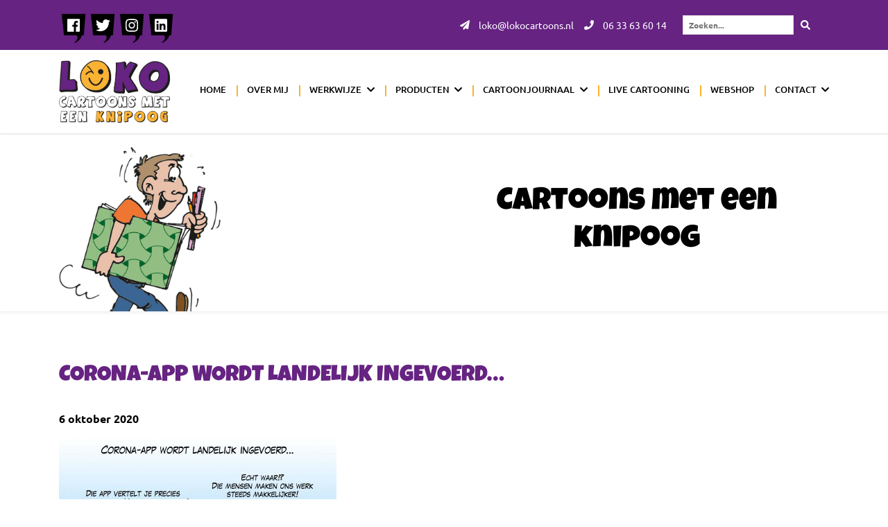

--- FILE ---
content_type: text/html; charset=UTF-8
request_url: https://www.lokocartoons.nl/corona-app-wordt-landelijk-ingevoerd/
body_size: 21576
content:
<!doctype html>
<html lang="nl-NL">
<head>
	<meta charset="UTF-8">
	<meta name="viewport" content="width=device-width, initial-scale=1">
	<link rel="profile" href="https://gmpg.org/xfn/11">
	<link rel="shortcut icon" href="https://www.lokocartoons.nl/wp-content/uploads/favicon.ico" type="image/x-icon" />	<meta name='robots' content='index, follow, max-image-preview:large, max-snippet:-1, max-video-preview:-1' />
<script data-minify="1" id="cookieyes" src="https://www.lokocartoons.nl/wp-content/cache/min/1/client_data/95e7dded13dc3d107320b8b1/script.js?ver=1744710634" data-rocket-defer defer></script>
	<!-- This site is optimized with the Yoast SEO plugin v26.7 - https://yoast.com/wordpress/plugins/seo/ -->
	<title>Corona-app wordt landelijk ingevoerd... - Loko Cartoons</title>
<link data-rocket-preload as="style" href="https://fonts.googleapis.com/css?family=Luckiest%20Guy%7CUbuntu%3A400%2C500%2C700&#038;display=swap" rel="preload">
<link href="https://fonts.googleapis.com/css?family=Luckiest%20Guy%7CUbuntu%3A400%2C500%2C700&#038;display=swap" media="print" onload="this.media=&#039;all&#039;" rel="stylesheet">
<style id="wpr-usedcss">svg:not(:root).svg-inline--fa{overflow:visible}.svg-inline--fa{display:inline-block;font-size:inherit;height:1em;overflow:visible;vertical-align:-.125em}.svg-inline--fa.fa-w-14{width:.875em}.svg-inline--fa.fa-w-16{width:1em}.fa-layers-text{display:inline-block;position:absolute;text-align:center}.fa-layers-text{left:50%;top:50%;-webkit-transform:translate(-50%,-50%);transform:translate(-50%,-50%);-webkit-transform-origin:center center;transform-origin:center center}:root{--blue:#007bff;--indigo:#6610f2;--purple:#6f42c1;--pink:#e83e8c;--red:#dc3545;--orange:#fd7e14;--yellow:#ffc107;--green:#28a745;--teal:#20c997;--cyan:#17a2b8;--white:#fff;--gray:#6c757d;--gray-dark:#343a40;--primary:#007bff;--secondary:#6c757d;--success:#28a745;--info:#17a2b8;--warning:#ffc107;--danger:#dc3545;--light:#f8f9fa;--dark:#343a40;--breakpoint-xs:0;--breakpoint-sm:576px;--breakpoint-md:768px;--breakpoint-lg:992px;--breakpoint-xl:1200px;--font-family-sans-serif:-apple-system,BlinkMacSystemFont,"Segoe UI",Roboto,"Helvetica Neue",Arial,"Noto Sans",sans-serif,"Apple Color Emoji","Segoe UI Emoji","Segoe UI Symbol","Noto Color Emoji";--font-family-monospace:SFMono-Regular,Menlo,Monaco,Consolas,"Liberation Mono","Courier New",monospace}*,::after,::before{box-sizing:border-box}html{font-family:sans-serif;line-height:1.15;-webkit-text-size-adjust:100%;-webkit-tap-highlight-color:transparent}article,aside,figcaption,figure,footer,header,hgroup,main,nav,section{display:block}body{margin:0;font-family:-apple-system,BlinkMacSystemFont,"Segoe UI",Roboto,"Helvetica Neue",Arial,"Noto Sans",sans-serif,"Apple Color Emoji","Segoe UI Emoji","Segoe UI Symbol","Noto Color Emoji";font-size:1rem;font-weight:400;line-height:1.5;color:#212529;text-align:left;background-color:#fff}[tabindex="-1"]:focus{outline:0!important}hr{box-sizing:content-box;height:0;overflow:visible}h1,h2,h3,h4,h5,h6{margin-top:0;margin-bottom:.5rem}p{margin-top:0;margin-bottom:1rem}abbr[data-original-title],abbr[title]{text-decoration:underline;-webkit-text-decoration:underline dotted;text-decoration:underline dotted;cursor:help;border-bottom:0;text-decoration-skip-ink:none}address{margin-bottom:1rem;font-style:normal;line-height:inherit}dl,ol,ul{margin-top:0;margin-bottom:1rem}ol ol,ol ul,ul ol,ul ul{margin-bottom:0}dt{font-weight:700}dd{margin-bottom:.5rem;margin-left:0}blockquote{margin:0 0 1rem}strong{font-weight:bolder}small{font-size:80%}sub,sup{position:relative;font-size:75%;line-height:0;vertical-align:baseline}sub{bottom:-.25em}sup{top:-.5em}a{color:#007bff;text-decoration:none;background-color:transparent}a:hover{color:#0056b3;text-decoration:underline}a:not([href]):not([tabindex]){color:inherit;text-decoration:none}a:not([href]):not([tabindex]):focus,a:not([href]):not([tabindex]):hover{color:inherit;text-decoration:none}a:not([href]):not([tabindex]):focus{outline:0}code,kbd,pre,samp{font-family:SFMono-Regular,Menlo,Monaco,Consolas,"Liberation Mono","Courier New",monospace;font-size:1em}pre{margin-top:0;margin-bottom:1rem;overflow:auto}figure{margin:0 0 1rem}img{vertical-align:middle;border-style:none}svg{overflow:hidden;vertical-align:middle}table{border-collapse:collapse}caption{padding-top:.75rem;padding-bottom:.75rem;color:#6c757d;text-align:left;caption-side:bottom}th{text-align:inherit}label{display:inline-block;margin-bottom:.5rem}button{border-radius:0}button:focus{outline:dotted 1px;outline:-webkit-focus-ring-color auto 5px}button,input,optgroup,select,textarea{margin:0;font-family:inherit;font-size:inherit;line-height:inherit}button,input{overflow:visible}button,select{text-transform:none}[type=button],[type=reset],[type=submit],button{-webkit-appearance:button}[type=button]::-moz-focus-inner,[type=reset]::-moz-focus-inner,[type=submit]::-moz-focus-inner,button::-moz-focus-inner{padding:0;border-style:none}input[type=checkbox],input[type=radio]{box-sizing:border-box;padding:0}input[type=time]{-webkit-appearance:listbox}textarea{overflow:auto;resize:vertical}fieldset{min-width:0;padding:0;margin:0;border:0}legend{display:block;width:100%;max-width:100%;padding:0;margin-bottom:.5rem;font-size:1.5rem;line-height:inherit;color:inherit;white-space:normal}progress{vertical-align:baseline}[type=number]::-webkit-inner-spin-button,[type=number]::-webkit-outer-spin-button{height:auto}[type=search]{outline-offset:-2px;-webkit-appearance:none}[type=search]::-webkit-search-decoration{-webkit-appearance:none}::-webkit-file-upload-button{font:inherit;-webkit-appearance:button}output{display:inline-block}summary{display:list-item;cursor:pointer}template{display:none}[hidden]{display:none!important}.h1,.h2,.h3,.h4,.h5,.h6,h1,h2,h3,h4,h5,h6{margin-bottom:.5rem;font-family:inherit;font-weight:500;line-height:1.2;color:inherit}.h1,h1{font-size:2.5rem}.h2,h2{font-size:2rem}.h3,h3{font-size:1.75rem}.h4,h4{font-size:1.5rem}.h5,h5{font-size:1.25rem}.h6,h6{font-size:1rem}hr{margin-top:1rem;margin-bottom:1rem;border:0;border-top:1px solid rgba(0,0,0,.1)}.small,small{font-size:80%;font-weight:400}.mark,mark{padding:.2em;background-color:#fcf8e3}.blockquote{margin-bottom:1rem;font-size:1.25rem}.figure{display:inline-block}code{font-size:87.5%;color:#e83e8c;word-break:break-word}a>code{color:inherit}kbd{padding:.2rem .4rem;font-size:87.5%;color:#fff;background-color:#212529;border-radius:.2rem}kbd kbd{padding:0;font-size:100%;font-weight:700}pre{display:block;font-size:87.5%;color:#212529}pre code{font-size:inherit;color:inherit;word-break:normal}.container{width:100%;padding-right:15px;padding-left:15px;margin-right:auto;margin-left:auto}@media (min-width:576px){.container{max-width:540px}}@media (min-width:768px){.container{max-width:720px}}@media (min-width:992px){.container{max-width:960px}}@media (min-width:1200px){.container{max-width:1140px}}.row{display:-ms-flexbox;display:flex;-ms-flex-wrap:wrap;flex-wrap:wrap;margin-right:-15px;margin-left:-15px}.col,.col-10,.col-12,.col-lg,.col-md-2,.col-md-4,.col-md-6{position:relative;width:100%;padding-right:15px;padding-left:15px}.col{-ms-flex-preferred-size:0;flex-basis:0;-ms-flex-positive:1;flex-grow:1;max-width:100%}.col-10{-ms-flex:0 0 83.333333%;flex:0 0 83.333333%;max-width:83.333333%}.col-12{-ms-flex:0 0 100%;flex:0 0 100%;max-width:100%}@media (min-width:768px){.col-md-2{-ms-flex:0 0 16.666667%;flex:0 0 16.666667%;max-width:16.666667%}.col-md-4{-ms-flex:0 0 33.333333%;flex:0 0 33.333333%;max-width:33.333333%}.col-md-6{-ms-flex:0 0 50%;flex:0 0 50%;max-width:50%}.offset-md-2{margin-left:16.666667%}}@media (min-width:992px){.col-lg{-ms-flex-preferred-size:0;flex-basis:0;-ms-flex-positive:1;flex-grow:1;max-width:100%}}.table{width:100%;margin-bottom:1rem;background-color:transparent}.table td,.table th{padding:.75rem;vertical-align:top;border-top:1px solid #dee2e6}.table thead th{vertical-align:bottom;border-bottom:2px solid #dee2e6}.table tbody+tbody{border-top:2px solid #dee2e6}.table .table{background-color:#fff}.btn{display:inline-block;font-weight:400;color:#212529;text-align:center;vertical-align:middle;-webkit-user-select:none;-moz-user-select:none;-ms-user-select:none;user-select:none;background-color:transparent;border:1px solid transparent;padding:.375rem .75rem;font-size:1rem;line-height:1.5;border-radius:.25rem;transition:color .15s ease-in-out,background-color .15s ease-in-out,border-color .15s ease-in-out,box-shadow .15s ease-in-out}@media screen and (prefers-reduced-motion:reduce){.btn{transition:none}}.btn:hover{color:#212529;text-decoration:none}.btn.focus,.btn:focus{outline:0;box-shadow:0 0 0 .2rem rgba(0,123,255,.25)}.btn.disabled,.btn:disabled{opacity:.65}.btn:not(:disabled):not(.disabled){cursor:pointer}a.btn.disabled,fieldset:disabled a.btn{pointer-events:none}.fade{transition:opacity .15s linear}@media screen and (prefers-reduced-motion:reduce){.fade{transition:none}}.fade:not(.show){opacity:0}.collapse:not(.show){display:none}.collapsing{position:relative;height:0;overflow:hidden;transition:height .35s ease}.dropdown,.dropleft,.dropright,.dropup{position:relative}.dropdown-toggle::after{display:inline-block;margin-left:.255em;vertical-align:.255em;content:"";border-top:.3em solid;border-right:.3em solid transparent;border-bottom:0;border-left:.3em solid transparent}.dropdown-toggle:empty::after{margin-left:0}.dropdown-menu{position:absolute;top:100%;left:0;z-index:1000;display:none;float:left;min-width:10rem;padding:.5rem 0;margin:.125rem 0 0;font-size:1rem;color:#212529;text-align:left;list-style:none;background-color:#fff;background-clip:padding-box;border:1px solid rgba(0,0,0,.15);border-radius:.25rem}.dropdown-menu-right{right:0;left:auto}.dropup .dropdown-menu{top:auto;bottom:100%;margin-top:0;margin-bottom:.125rem}.dropup .dropdown-toggle::after{display:inline-block;margin-left:.255em;vertical-align:.255em;content:"";border-top:0;border-right:.3em solid transparent;border-bottom:.3em solid;border-left:.3em solid transparent}.dropup .dropdown-toggle:empty::after{margin-left:0}.dropright .dropdown-menu{top:0;right:auto;left:100%;margin-top:0;margin-left:.125rem}.dropright .dropdown-toggle::after{display:inline-block;margin-left:.255em;vertical-align:.255em;content:"";border-top:.3em solid transparent;border-right:0;border-bottom:.3em solid transparent;border-left:.3em solid}.dropright .dropdown-toggle:empty::after{margin-left:0}.dropright .dropdown-toggle::after{vertical-align:0}.dropleft .dropdown-menu{top:0;right:100%;left:auto;margin-top:0;margin-right:.125rem}.dropleft .dropdown-toggle::after{display:inline-block;margin-left:.255em;vertical-align:.255em;content:""}.dropleft .dropdown-toggle::after{display:none}.dropleft .dropdown-toggle::before{display:inline-block;margin-right:.255em;vertical-align:.255em;content:"";border-top:.3em solid transparent;border-right:.3em solid;border-bottom:.3em solid transparent}.dropleft .dropdown-toggle:empty::after{margin-left:0}.dropleft .dropdown-toggle::before{vertical-align:0}.dropdown-menu[x-placement^=bottom],.dropdown-menu[x-placement^=left],.dropdown-menu[x-placement^=right],.dropdown-menu[x-placement^=top]{right:auto;bottom:auto}.dropdown-item{display:block;width:100%;padding:.25rem 1.5rem;clear:both;font-weight:400;color:#212529;text-align:inherit;white-space:nowrap;background-color:transparent;border:0}.dropdown-item:first-child{border-top-left-radius:calc(.25rem - 1px);border-top-right-radius:calc(.25rem - 1px)}.dropdown-item:last-child{border-bottom-right-radius:calc(.25rem - 1px);border-bottom-left-radius:calc(.25rem - 1px)}.dropdown-item:focus,.dropdown-item:hover{color:#16181b;text-decoration:none;background-color:#f8f9fa}.dropdown-item.active,.dropdown-item:active{color:#fff;text-decoration:none;background-color:#007bff}.dropdown-item.disabled,.dropdown-item:disabled{color:#6c757d;pointer-events:none;background-color:transparent}.dropdown-menu.show{display:block}.nav{display:-ms-flexbox;display:flex;-ms-flex-wrap:wrap;flex-wrap:wrap;padding-left:0;margin-bottom:0;list-style:none}.nav-link{display:block;padding:.5rem 1rem}.nav-link:focus,.nav-link:hover{text-decoration:none}.nav-link.disabled{color:#6c757d;pointer-events:none;cursor:default}.navbar{position:relative;display:-ms-flexbox;display:flex;-ms-flex-wrap:wrap;flex-wrap:wrap;-ms-flex-align:center;align-items:center;-ms-flex-pack:justify;justify-content:space-between;padding:.5rem 1rem}.navbar>.container{display:-ms-flexbox;display:flex;-ms-flex-wrap:wrap;flex-wrap:wrap;-ms-flex-align:center;align-items:center;-ms-flex-pack:justify;justify-content:space-between}.navbar-nav{display:-ms-flexbox;display:flex;-ms-flex-direction:column;flex-direction:column;padding-left:0;margin-bottom:0;list-style:none}.navbar-nav .nav-link{padding-right:0;padding-left:0}.navbar-nav .dropdown-menu{position:static;float:none}.alert{position:relative;padding:.75rem 1.25rem;margin-bottom:1rem;border:1px solid transparent;border-radius:.25rem}.progress{display:-ms-flexbox;display:flex;height:1rem;overflow:hidden;font-size:.75rem;background-color:#e9ecef;border-radius:.25rem}.media{display:-ms-flexbox;display:flex;-ms-flex-align:start;align-items:flex-start}.list-group{display:-ms-flexbox;display:flex;-ms-flex-direction:column;flex-direction:column;padding-left:0;margin-bottom:0}.list-group-item{position:relative;display:block;padding:.75rem 1.25rem;margin-bottom:-1px;background-color:#fff;border:1px solid rgba(0,0,0,.125)}.list-group-item:first-child{border-top-left-radius:.25rem;border-top-right-radius:.25rem}.list-group-item:last-child{margin-bottom:0;border-bottom-right-radius:.25rem;border-bottom-left-radius:.25rem}.list-group-item:focus,.list-group-item:hover{z-index:1;text-decoration:none}.list-group-item.disabled,.list-group-item:disabled{color:#6c757d;pointer-events:none;background-color:#fff}.list-group-item.active{z-index:2;color:#fff;background-color:#007bff;border-color:#007bff}.close{float:right;font-size:1.5rem;font-weight:700;line-height:1;color:#000;text-shadow:0 1px 0 #fff;opacity:.5}.close:hover{color:#000;text-decoration:none}.close:not(:disabled):not(.disabled){cursor:pointer}.close:not(:disabled):not(.disabled):focus,.close:not(:disabled):not(.disabled):hover{opacity:.75}button.close{padding:0;background-color:transparent;border:0;-webkit-appearance:none;-moz-appearance:none;appearance:none}a.close.disabled{pointer-events:none}.toast{max-width:350px;overflow:hidden;font-size:.875rem;background-color:rgba(255,255,255,.85);background-clip:padding-box;border:1px solid rgba(0,0,0,.1);border-radius:.25rem;box-shadow:0 .25rem .75rem rgba(0,0,0,.1);-webkit-backdrop-filter:blur(10px);backdrop-filter:blur(10px);opacity:0}.toast:not(:last-child){margin-bottom:.75rem}.toast.showing{opacity:1}.toast.show{display:block;opacity:1}.toast.hide{display:none}.modal-open{overflow:hidden}.modal-open .modal{overflow-x:hidden;overflow-y:auto}.modal{position:fixed;top:0;left:0;z-index:1050;display:none;width:100%;height:100%;overflow:hidden;outline:0}.modal-dialog{position:relative;width:auto;margin:.5rem;pointer-events:none}.modal.fade .modal-dialog{transition:-webkit-transform .3s ease-out;transition:transform .3s ease-out;transition:transform .3s ease-out,-webkit-transform .3s ease-out;-webkit-transform:translate(0,-50px);transform:translate(0,-50px)}@media screen and (prefers-reduced-motion:reduce){.collapsing{transition:none}.modal.fade .modal-dialog{transition:none}}.modal.show .modal-dialog{-webkit-transform:none;transform:none}.modal-backdrop{position:fixed;top:0;left:0;z-index:1040;width:100vw;height:100vh;background-color:#000}.modal-backdrop.fade{opacity:0}.modal-backdrop.show{opacity:.5}.modal-scrollbar-measure{position:absolute;top:-9999px;width:50px;height:50px;overflow:scroll}@media (min-width:576px){.modal-dialog{max-width:500px;margin:1.75rem auto}}.tooltip{position:absolute;z-index:1070;display:block;margin:0;font-family:-apple-system,BlinkMacSystemFont,"Segoe UI",Roboto,"Helvetica Neue",Arial,"Noto Sans",sans-serif,"Apple Color Emoji","Segoe UI Emoji","Segoe UI Symbol","Noto Color Emoji";font-style:normal;font-weight:400;line-height:1.5;text-align:left;text-align:start;text-decoration:none;text-shadow:none;text-transform:none;letter-spacing:normal;word-break:normal;word-spacing:normal;white-space:normal;line-break:auto;font-size:.875rem;word-wrap:break-word;opacity:0}.tooltip.show{opacity:.9}.tooltip .arrow{position:absolute;display:block;width:.8rem;height:.4rem}.tooltip .arrow::before{position:absolute;content:"";border-color:transparent;border-style:solid}.tooltip-inner{max-width:200px;padding:.25rem .5rem;color:#fff;text-align:center;background-color:#000;border-radius:.25rem}.popover{position:absolute;top:0;left:0;z-index:1060;display:block;max-width:276px;font-family:-apple-system,BlinkMacSystemFont,"Segoe UI",Roboto,"Helvetica Neue",Arial,"Noto Sans",sans-serif,"Apple Color Emoji","Segoe UI Emoji","Segoe UI Symbol","Noto Color Emoji";font-style:normal;font-weight:400;line-height:1.5;text-align:left;text-align:start;text-decoration:none;text-shadow:none;text-transform:none;letter-spacing:normal;word-break:normal;word-spacing:normal;white-space:normal;line-break:auto;font-size:.875rem;word-wrap:break-word;background-color:#fff;background-clip:padding-box;border:1px solid rgba(0,0,0,.2);border-radius:.3rem}.popover .arrow{position:absolute;display:block;width:1rem;height:.5rem;margin:0 .3rem}.popover .arrow::after,.popover .arrow::before{position:absolute;display:block;content:"";border-color:transparent;border-style:solid}.popover-header{padding:.5rem .75rem;margin-bottom:0;font-size:1rem;color:inherit;background-color:#f7f7f7;border-bottom:1px solid #ebebeb;border-top-left-radius:calc(.3rem - 1px);border-top-right-radius:calc(.3rem - 1px)}.popover-header:empty{display:none}.popover-body{padding:.5rem .75rem;color:#212529}.carousel{position:relative}.carousel.pointer-event{-ms-touch-action:pan-y;touch-action:pan-y}.carousel-inner{position:relative;width:100%;overflow:hidden}.carousel-inner::after{display:block;clear:both;content:""}.carousel-item{position:relative;display:none;float:left;width:100%;margin-right:-100%;-webkit-backface-visibility:hidden;backface-visibility:hidden;transition:-webkit-transform .6s ease-in-out;transition:transform .6s ease-in-out;transition:transform .6s ease-in-out,-webkit-transform .6s ease-in-out}.carousel-item-next,.carousel-item-prev,.carousel-item.active{display:block}.active.carousel-item-right,.carousel-item-next:not(.carousel-item-left){-webkit-transform:translateX(100%);transform:translateX(100%)}.active.carousel-item-left,.carousel-item-prev:not(.carousel-item-right){-webkit-transform:translateX(-100%);transform:translateX(-100%)}.carousel-fade .carousel-item{opacity:0;transition-property:opacity;-webkit-transform:none;transform:none}.carousel-fade .carousel-item-next.carousel-item-left,.carousel-fade .carousel-item-prev.carousel-item-right,.carousel-fade .carousel-item.active{z-index:1;opacity:1}.carousel-fade .active.carousel-item-left,.carousel-fade .active.carousel-item-right{z-index:0;opacity:0;transition:0s .6s opacity}.carousel-indicators{position:absolute;right:0;bottom:0;left:0;z-index:15;display:-ms-flexbox;display:flex;-ms-flex-pack:center;justify-content:center;padding-left:0;margin-right:15%;margin-left:15%;list-style:none}.carousel-indicators li{box-sizing:content-box;-ms-flex:0 1 auto;flex:0 1 auto;width:30px;height:3px;margin-right:3px;margin-left:3px;text-indent:-999px;cursor:pointer;background-color:#fff;background-clip:padding-box;border-top:10px solid transparent;border-bottom:10px solid transparent;opacity:.5;transition:opacity .6s ease}@media screen and (prefers-reduced-motion:reduce){.carousel-item{transition:none}.carousel-fade .active.carousel-item-left,.carousel-fade .active.carousel-item-right{transition:none}.carousel-indicators li{transition:none}}.carousel-indicators .active{opacity:1}.border{border:1px solid #dee2e6!important}.d-block{display:block!important}.align-items-center{-ms-flex-align:center!important;align-items:center!important}.position-static{position:static!important}.fixed-top{position:fixed;top:0;right:0;left:0;z-index:1030}@supports ((position:-webkit-sticky) or (position:sticky)){.sticky-top{position:-webkit-sticky;position:sticky;top:0;z-index:1020}}.sr-only{position:absolute;width:1px;height:1px;padding:0;overflow:hidden;clip:rect(0,0,0,0);white-space:nowrap;border:0}.shadow{box-shadow:0 .5rem 1rem rgba(0,0,0,.15)!important}.w-100{width:100%!important}.h-100{height:100%!important}.p-0{padding:0!important}.visible{visibility:visible!important}@media print{*,::after,::before{text-shadow:none!important;box-shadow:none!important}a:not(.btn){text-decoration:underline}abbr[title]::after{content:" (" attr(title) ")"}pre{white-space:pre-wrap!important}blockquote,pre{border:1px solid #adb5bd;page-break-inside:avoid}thead{display:table-header-group}img,tr{page-break-inside:avoid}h2,h3,p{orphans:3;widows:3}h2,h3{page-break-after:avoid}@page{size:a3}body{min-width:992px!important}.container{min-width:992px!important}.navbar{display:none}.table{border-collapse:collapse!important}.table td,.table th{background-color:#fff!important}}.slick-slider{position:relative;display:block;box-sizing:border-box;-webkit-user-select:none;-moz-user-select:none;-ms-user-select:none;user-select:none;-webkit-touch-callout:none;-khtml-user-select:none;-ms-touch-action:pan-y;touch-action:pan-y;-webkit-tap-highlight-color:transparent}.slick-list{position:relative;display:block;overflow:hidden;margin:0;padding:0}.slick-list:focus{outline:0}.slick-list.dragging{cursor:pointer;cursor:hand}.slick-slider .slick-list,.slick-slider .slick-track{-webkit-transform:translate3d(0,0,0);-moz-transform:translate3d(0,0,0);-ms-transform:translate3d(0,0,0);-o-transform:translate3d(0,0,0);transform:translate3d(0,0,0)}.slick-track{position:relative;top:0;left:0;display:block;margin-left:auto;margin-right:auto}.slick-track:after,.slick-track:before{display:table;content:''}.slick-track:after{clear:both}.slick-loading .slick-track{visibility:hidden}.slick-slide{display:none;float:left;height:100%;min-height:1px}[dir=rtl] .slick-slide{float:right}.slick-slide img{display:block}.slick-slide.slick-loading img{display:none}.slick-slide.dragging img{pointer-events:none}.slick-initialized .slick-slide{display:block}.slick-loading .slick-slide{visibility:hidden}.slick-vertical .slick-slide{display:block;height:auto;border:1px solid transparent}.slick-arrow.slick-hidden{display:none}.fa,.fab,.fal,.far,.fas{-moz-osx-font-smoothing:grayscale;-webkit-font-smoothing:antialiased;display:inline-block;font-style:normal;font-variant:normal;text-rendering:auto;line-height:1}.fa-angle-left:before{content:"\f104"}.fa-angle-right:before{content:"\f105"}.fa-chevron-down:before{content:"\f078"}.fa-facebook:before{content:"\f09a"}.fa-instagram:before{content:"\f16d"}.fa-linkedin:before{content:"\f08c"}.fa-paper-plane:before{content:"\f1d8"}.fa-phone:before{content:"\f095"}.fa-search:before{content:"\f002"}.fa-twitter:before{content:"\f099"}.sr-only{border:0;clip:rect(0,0,0,0);height:1px;margin:-1px;overflow:hidden;padding:0;position:absolute;width:1px}@font-face{font-family:"Font Awesome 5 Brands";font-style:normal;font-weight:400;font-display:swap;src:url(https://use.fontawesome.com/releases/v5.8.1/webfonts/fa-brands-400.eot);src:url(https://use.fontawesome.com/releases/v5.8.1/webfonts/fa-brands-400.eot?#iefix) format("embedded-opentype"),url(https://use.fontawesome.com/releases/v5.8.1/webfonts/fa-brands-400.woff2) format("woff2"),url(https://use.fontawesome.com/releases/v5.8.1/webfonts/fa-brands-400.woff) format("woff"),url(https://use.fontawesome.com/releases/v5.8.1/webfonts/fa-brands-400.ttf) format("truetype"),url(https://use.fontawesome.com/releases/v5.8.1/webfonts/fa-brands-400.svg#fontawesome) format("svg")}.fab{font-family:"Font Awesome 5 Brands"}.far{font-weight:400}@font-face{font-family:"Font Awesome 5 Free";font-style:normal;font-weight:900;font-display:swap;src:url(https://use.fontawesome.com/releases/v5.8.1/webfonts/fa-solid-900.eot);src:url(https://use.fontawesome.com/releases/v5.8.1/webfonts/fa-solid-900.eot?#iefix) format("embedded-opentype"),url(https://use.fontawesome.com/releases/v5.8.1/webfonts/fa-solid-900.woff2) format("woff2"),url(https://use.fontawesome.com/releases/v5.8.1/webfonts/fa-solid-900.woff) format("woff"),url(https://use.fontawesome.com/releases/v5.8.1/webfonts/fa-solid-900.ttf) format("truetype"),url(https://use.fontawesome.com/releases/v5.8.1/webfonts/fa-solid-900.svg#fontawesome) format("svg")}.fa,.far,.fas{font-family:"Font Awesome 5 Free"}.fa,.fas{font-weight:900}@font-face{font-family:'Luckiest Guy';font-style:normal;font-weight:400;font-display:swap;src:url(https://fonts.gstatic.com/s/luckiestguy/v22/_gP_1RrxsjcxVyin9l9n_j2hTd52.woff2) format('woff2');unicode-range:U+0000-00FF,U+0131,U+0152-0153,U+02BB-02BC,U+02C6,U+02DA,U+02DC,U+0304,U+0308,U+0329,U+2000-206F,U+2074,U+20AC,U+2122,U+2191,U+2193,U+2212,U+2215,U+FEFF,U+FFFD}@font-face{font-family:Ubuntu;font-style:normal;font-weight:400;font-display:swap;src:url(https://fonts.gstatic.com/s/ubuntu/v20/4iCs6KVjbNBYlgoKfw72.woff2) format('woff2');unicode-range:U+0000-00FF,U+0131,U+0152-0153,U+02BB-02BC,U+02C6,U+02DA,U+02DC,U+0304,U+0308,U+0329,U+2000-206F,U+2074,U+20AC,U+2122,U+2191,U+2193,U+2212,U+2215,U+FEFF,U+FFFD}@font-face{font-family:Ubuntu;font-style:normal;font-weight:500;font-display:swap;src:url(https://fonts.gstatic.com/s/ubuntu/v20/4iCv6KVjbNBYlgoCjC3jsGyN.woff2) format('woff2');unicode-range:U+0000-00FF,U+0131,U+0152-0153,U+02BB-02BC,U+02C6,U+02DA,U+02DC,U+0304,U+0308,U+0329,U+2000-206F,U+2074,U+20AC,U+2122,U+2191,U+2193,U+2212,U+2215,U+FEFF,U+FFFD}@font-face{font-family:Ubuntu;font-style:normal;font-weight:700;font-display:swap;src:url(https://fonts.gstatic.com/s/ubuntu/v20/4iCv6KVjbNBYlgoCxCvjsGyN.woff2) format('woff2');unicode-range:U+0000-00FF,U+0131,U+0152-0153,U+02BB-02BC,U+02C6,U+02DA,U+02DC,U+0304,U+0308,U+0329,U+2000-206F,U+2074,U+20AC,U+2122,U+2191,U+2193,U+2212,U+2215,U+FEFF,U+FFFD}*{-moz-osx-font-smoothing:grayscale;-webkit-font-smoothing:antialiased;outline:0!important}body{color:#000;font:400 1rem Ubuntu,sans-serif;line-height:1.5}::-moz-selection{background:rgba(102,35,130,.8);color:#fff}::selection{background:rgba(102,35,130,.8);color:#fff}a{color:#000;outline:0;transition:.2s}a,a:focus,a:hover{text-decoration:none}a:focus,a:hover{color:inherit}img{height:auto;max-width:100%}iframe{max-width:100%}.social ul.list{list-style:none;margin:0;padding:0;display:-webkit-box;display:-ms-flexbox;display:flex;-webkit-box-pack:justify;-ms-flex-pack:justify;justify-content:space-between}.social ul.list li:before{display:none}.btn{background-color:#662382;border-radius:0;border:1px solid transparent;color:#fff;margin-top:45px;padding:12px 60px;text-transform:uppercase}.btn.center{display:table;margin-left:auto;margin-right:auto}.btn:hover{background-color:#fff;border:1px solid #662382;color:#662382}.search-form{-webkit-box-align:center;-ms-flex-align:center;align-items:center;display:-webkit-box;display:-ms-flexbox;display:flex;margin-left:15px;padding:0 7.5px;position:relative;transition:padding .5s}.search-form label{margin:0}.search-form .search-field{border:1px solid #ddd;font-size:12px;font-weight:600;padding:4px 8px;position:relative;right:0;transition:opacity 1s,width 1s,padding .5s,margin .5s;width:10rem}.search-form.collapsed .search-field{margin-right:0;opacity:0;padding-left:0;padding-right:0;width:0}.search-form .search-submit{background:0 0;border:0;color:inherit;cursor:pointer;font-size:14px;height:100%;padding:10px}#carouselSlider{position:relative;height:auto;width:100%}#carouselSlider .carousel-inner{height:auto;position:absolute}#carouselSlider .carousel-inner .carousel-item{height:100%}#carouselSlider .carousel-inner .carousel-item img{display:block;height:100%;-o-object-fit:contain;object-fit:contain;width:100%;-o-object-position:center left;object-position:center left}#carouselSlider.pageslider,#carouselSlider.pageslider .carousel-inner{height:36vh}.site-header{background:#fff;box-shadow:0 1px 3px #ddd}.site-header .site-branding{padding-bottom:15px;padding-top:15px}.site-header .site-branding .logo img{max-height:100px}.site-header .top-bar{background:#662382;padding:10px 0}.site-header .top-bar svg{font-size:14px;margin-right:10px}.site-header .top-bar .contact-info{-webkit-box-align:center;-ms-flex-align:center;align-items:center;color:#fff;display:-webkit-box;display:-ms-flexbox;display:flex;-webkit-box-pack:justify;-ms-flex-pack:justify;justify-content:space-between}.site-header .top-bar .contact-info .address ul{font-size:14px;list-style:none;margin:0}.site-header .top-bar .contact-info .address ul,.site-header .top-bar .contact-info .address ul li a{-webkit-box-align:center;-ms-flex-align:center;align-items:center;display:-webkit-box;display:-ms-flexbox;display:flex;padding:0}.site-header .top-bar .contact-info .address ul li a{background:url(https://www.lokocartoons.nl/wp-content/themes/prode/img/loko_balloon.png);background-position:0 10px;background-repeat:no-repeat;background-size:contain;color:#fff;height:52px;-webkit-box-pack:center;-ms-flex-pack:center;justify-content:center;width:42px}.site-header .top-bar .contact-info .address ul li a:hover{border-bottom:0}.site-header .top-bar .contact-info .address ul li a svg{font-size:21px;margin:0}.site-header .top-bar .contact-info .contact-methods-wrapper{-webkit-box-align:center;-ms-flex-align:center;align-items:center;display:-webkit-box;display:-ms-flexbox;display:flex;font-size:14px}.site-header .top-bar .contact-info .contact-methods-wrapper .contact-method{color:#fff}.site-header .top-bar .contact-info .contact-methods-wrapper .contact-method+.contact-method,.site-header .top-bar .contact-info .contact-methods-wrapper .search{margin-left:15px}.site-header .top-bar .contact-info .contact-methods-wrapper .search svg{color:#fff}.main-navigation{position:relative}.main-navigation,.main-navigation ul.menu{-webkit-box-align:center;-ms-flex-align:center;align-items:center;display:-webkit-box;display:-ms-flexbox;display:flex}.main-navigation ul.menu{border-left:1px solid #fff;-webkit-box-pack:end;-ms-flex-pack:end;justify-content:flex-end;width:100%;list-style:none;margin:0;padding:0}.main-navigation ul.menu>li{-webkit-box-align:center;-ms-flex-align:center;align-items:center;display:-webkit-box;display:-ms-flexbox;display:flex;height:100%;padding-top:2px;position:relative}.main-navigation ul.menu>li+li{margin-left:15px;padding-left:15px}.main-navigation ul.menu>li+li:before{content:"";background:#fcb22e;height:16px;left:0;position:absolute;top:5px;width:2px}.main-navigation ul.menu>li a{border-bottom:2px solid transparent;display:block;font-size:13px;text-transform:uppercase;font-weight:500;line-height:1.5;padding:0 0 5px}.main-navigation ul.menu>li.current-menu-item a,.main-navigation ul.menu>li:hover a{background-color:#fff;border-bottom:2px solid #fcb22e;color:#fcb22e}.main-navigation ul.menu>li.menu-item-has-children>a:after{content:"";font-family:'Font Awesome 5 Free';font-weight:700;margin-left:7.5px}.main-navigation ul.menu>li ul.sub-menu{list-style:none;margin:0;padding:0;color:#662382;display:none;left:0;min-width:100%;position:absolute;top:100%;width:auto;z-index:3}.main-navigation ul.menu>li ul.sub-menu>li a{background:#662382;color:#fff;padding:7.5px 15px;width:100%;white-space:nowrap}.main-navigation ul.menu>li ul.sub-menu>li:hover>a{background:#fcb22e}.main-navigation ul.menu>li ul.sub-menu>li.menu-item-has-children{position:relative}.main-navigation ul.menu>li ul.sub-menu>li.menu-item-has-children>a:after{content:"";font-family:'Font Awesome 5 Free';font-weight:700;margin-left:7.5px}.main-navigation ul.menu>li ul.sub-menu>li.menu-item-has-children ul.sub-menu{left:100%;top:0}.main-navigation ul.menu>li ul.sub-menu>li.menu-item-has-children:hover>ul.sub-menu,.main-navigation ul.menu>li:hover>ul.sub-menu{display:block}.clearHeader{background:0 0}.clickme{-webkit-box-align:center;-ms-flex-align:center;align-items:center;color:#fff;display:-webkit-box;display:-ms-flexbox;display:flex;font-size:24px;-webkit-box-pack:justify;-ms-flex-pack:justify;justify-content:space-between;overflow:hidden;left:-5px;padding:15px;position:fixed;top:15px;transition:all 1s ease;width:auto;z-index:11}.clickme.darkHeader{background:#000}.clickme.dark-fa{background:0 0}.clickme.dark-fa .map-pin{visibility:hidden}.clickme .map-pin{position:absolute;right:60px;top:22px}.clickme .map-pin img{width:34px}.clickme a{color:#fff}.clickme a .fa{font-size:22px;margin:0 10px;transition:all 1s ease}.clickme a .fa:hover{color:#662382}.clickme.dark-fa,.clickme.dark-fa a{color:#333}.overlay{display:-webkit-box;display:-ms-flexbox;display:flex;height:100%;left:0;margin-left:-100%;overflow:hidden;position:fixed;top:0;transition:all 1s ease;width:100%;z-index:10}.overlay.visible{margin-left:0}.overlay>ul{display:-webkit-box;display:-ms-flexbox;display:flex;-webkit-box-orient:vertical;-webkit-box-direction:normal;-ms-flex-direction:column;flex-direction:column;-ms-flex-wrap:wrap;flex-wrap:wrap;-webkit-box-pack:center;-ms-flex-pack:center;justify-content:center;list-style:none;margin:0;padding:0 30px;text-transform:uppercase;width:95%}.overlay>ul li{position:relative;width:100%}.overlay>ul li a{color:#fff;display:block;font-size:14px;font-weight:400;letter-spacing:1px;line-height:1.8;text-transform:lowercase;transition:all .5s ease;width:100%}.overlay>ul li a:hover{background:hsla(0,0%,100%,.2)}.overlay>ul li.current-menu-item>a{text-decoration:underline}.overlay>ul li.menu-item-has-children ul{display:none;padding-left:15px}.overlay>ul li.menu-item-has-children a{position:relative}.overlay>ul li.menu-item-has-children .sub-menu-btn{-webkit-box-align:center;-ms-flex-align:center;align-items:center;display:-webkit-box;display:-ms-flexbox;display:flex;height:auto;-webkit-box-pack:center;-ms-flex-pack:center;justify-content:center;position:absolute;right:-30px;top:4px;width:30px}.overlay>ul li.menu-item-has-children .sub-menu-btn svg{color:#fff}.overlay>ul li.menu-item-has-children.show-menu ul.sub-menu{display:block}.overlay>ul li ul{list-style:none;padding:0}.overlay>ul li ul li a{font-size:12px;font-weight:400;padding:4px 0}.overlay-holder{background:rgba(0,0,0,.9);height:100vh;left:0;opacity:0;position:fixed;top:0;transition:all 1.5s ease;width:100%;z-index:-1}.overlay-holder.dark-overlay{opacity:1;z-index:3}#nav-icon3{cursor:pointer;height:20px;margin-left:15px;position:relative;top:-1px;transition:all 1s ease;width:24px}#nav-icon3,#nav-icon3 span{-webkit-transform:rotate(0);transform:rotate(0)}#nav-icon3 span{border-radius:4px;display:block;height:4px;left:0;opacity:1;position:absolute;transition:.25s ease-in-out;width:100%}#nav-icon3 span,#nav-icon3:hover span{background:#fcb22e}#nav-icon3.open{top:-2px}#nav-icon3.open span{background:#333}#nav-icon3.open:hover span{background:#fcb22e}#nav-icon3 span:first-child{top:1px}#nav-icon3 span:nth-child(2),#nav-icon3 span:nth-child(3){top:55%;-webkit-transform:translateY(-50%);transform:translateY(-50%)}#nav-icon3 span:nth-child(4){bottom:-1px}#nav-icon3.open span:first-child{top:18px;width:0;left:50%}#nav-icon3.open span:nth-child(2){-webkit-transform:rotate(45deg);transform:rotate(45deg);background:#fcb22e}#nav-icon3.open span:nth-child(3){-webkit-transform:rotate(-45deg);transform:rotate(-45deg);background:#fcb22e}#nav-icon3.open span:nth-child(4){left:50%;top:18px;width:0}.content .wrap,.content-area .wrap{display:-webkit-box;display:-ms-flexbox;display:flex;-webkit-box-pack:justify;-ms-flex-pack:justify;justify-content:space-between;-ms-flex-wrap:wrap;flex-wrap:wrap}.content .wrap>*,.content-area .wrap>*{width:100%}.content .wrap h1,.content .wrap h2,.content .wrap h3,.content .wrap h4,.content .wrap h5,.content-area .wrap h1,.content-area .wrap h2,.content-area .wrap h3,.content-area .wrap h4,.content-area .wrap h5{font-family:'Luckiest Guy',cursive;margin:0 0 30px;text-transform:uppercase;color:#662382}.content .wrap h1,.content-area .wrap h1{font-size:2rem}.content .wrap h2,.content-area .wrap h2{font-size:1.75rem}.content .wrap h3,.content-area .wrap h3{font-size:1.5rem}.content .wrap blockquote,.content .wrap ol,.content .wrap p,.content .wrap ul,.content-area .wrap blockquote,.content-area .wrap ol,.content-area .wrap p,.content-area .wrap ul{margin:0 0 30px}.content .wrap blockquote p,.content .wrap ol p,.content .wrap p p,.content .wrap ul p,.content-area .wrap blockquote p,.content-area .wrap ol p,.content-area .wrap p p,.content-area .wrap ul p{margin-bottom:0}.content .wrap ul,.content-area .wrap ul{list-style:none;margin:0;padding:0}.content .wrap ul li,.content-area .wrap ul li{padding-left:30px;position:relative}.content .wrap ul li+li,.content-area .wrap ul li+li{margin-top:5px}.content .wrap ul li:before,.content-area .wrap ul li:before{content:"";color:#fcb22e;font-family:fontawesome,'Font Awesome 5 Free';font-weight:700;margin-right:15px;position:absolute;left:0}.content .wrap a,.content-area .wrap a{color:#662382;text-decoration:underline}.content .wrap .gallery,.content-area .wrap .gallery{box-shadow:0 2px 4px #ccc}.content .wrap .gallery .gallery-item,.content-area .wrap .gallery .gallery-item{width:33.33%!important;height:220px;padding-top:5px;margin:0!important}.content .wrap .gallery .gallery-item:nth-of-type(-n+3),.content-area .wrap .gallery .gallery-item:nth-of-type(-n+3){padding-top:0}.content .wrap .gallery .gallery-item:nth-of-type(3n+2),.content-area .wrap .gallery .gallery-item:nth-of-type(3n+2){padding-left:5px;padding-right:5px}.content .wrap .gallery .gallery-item dt,.content-area .wrap .gallery .gallery-item dt{height:100%}.content .wrap .gallery .gallery-item dt a,.content-area .wrap .gallery .gallery-item dt a{-webkit-box-align:center;-ms-flex-align:center;align-items:center;display:-webkit-box;display:-ms-flexbox;display:flex;-webkit-box-orient:vertical;-webkit-box-direction:normal;-ms-flex-direction:column;flex-direction:column;height:100%;-webkit-box-pack:center;-ms-flex-pack:center;justify-content:center}.content .wrap .gallery .gallery-item dt a img,.content-area .wrap .gallery .gallery-item dt a img{border:none!important;height:100%;margin:0;-o-object-fit:cover;object-fit:cover;padding:15px;padding:0;width:100%}.content .wrap .gallery .gallery-item .wp-caption-text,.content-area .wrap .gallery .gallery-item .wp-caption-text{display:none}.page-header{-webkit-box-align:end;-ms-flex-align:end;align-items:flex-end;box-shadow:0 2px 4px #eee;min-height:36vh;-webkit-box-pack:start;-ms-flex-pack:start;justify-content:flex-start;margin-bottom:60px;margin-top:190px;position:relative}.page-header,.page-header .content{display:-webkit-box;display:-ms-flexbox;display:flex;-ms-flex-wrap:wrap;flex-wrap:wrap;z-index:1}.page-header .content{-webkit-box-orient:vertical;-webkit-box-direction:normal;-ms-flex-direction:column;flex-direction:column;height:100%;-webkit-box-pack:center;-ms-flex-pack:center;justify-content:center;left:auto;position:absolute;right:0;width:50%}.page-header .content .slogan{font-family:'Luckiest Guy',cursive;width:100%;display:block;font-size:45px;text-align:center;white-space:pre-line;line-height:1.2}.filter .form{margin-bottom:20px}.filter .form ul{display:-webkit-box;display:-ms-flexbox;display:flex;-webkit-box-pack:justify;-ms-flex-pack:justify;justify-content:space-between;padding-left:0}.filter .form ul li{padding:0;width:calc(25% - 24px)}.filter .form ul li:last-of-type{padding-right:0}.filter .form ul li label{width:100%}.filter .form ul li select{background-color:#fff;border:1px solid #662382;color:#000;font-weight:700;letter-spacing:1px;padding:8px 15px;text-align:center;text-transform:uppercase;width:100%}.filter .form ul li select option{text-transform:none}.boxes-block .cards-wrapper .slick-arrow{-webkit-box-align:center;-ms-flex-align:center;align-items:center;background:0 0;border:none;bottom:0;color:#fff;cursor:pointer;display:-webkit-box;display:-ms-flexbox;display:flex;-webkit-box-pack:center;-ms-flex-pack:center;justify-content:center;padding:0;position:absolute;z-index:1}.boxes-block .cards-wrapper .slick-arrow svg{color:#fff;display:inline-block;height:32px;padding:3px;width:32px!important}.boxes-block .cards-wrapper .slick-arrow.slick-prev{background:#662382;right:32px}.boxes-block .cards-wrapper .slick-arrow.slick-next{background:#fcb22e;right:0}.boxes-block .cards-wrapper .slick-list,.boxes-block .cards-wrapper .slick-list .slick-track,.boxes-block .cards-wrapper .slick-list .slick-track .hero-block-card,.boxes-block .cards-wrapper .slick-list .slick-track .hero-block-card .hero-block-card-photo{height:100%}.boxes-block .cards-wrapper .slick-list .slick-track .hero-block-card .hero-block-card-photo img{background:#ddd;height:100%;max-height:calc(100% - 32px);max-width:730px;-o-object-fit:contain;object-fit:contain;opacity:1;width:100%}.boxes-block .cards-wrapper .slick-list .slick-track .hero-block-card .hero-block-card-button{-webkit-box-align:center;-ms-flex-align:center;align-items:center;background:#ededed;bottom:0;display:-webkit-box;display:-ms-flexbox;display:flex;font-size:12px;height:32px;margin:0;padding:0 0 0 15px;position:absolute;width:100%}#default-page-content.single{padding:15px 0 45px}#default-page-content.single .entry-header .entry-meta{display:block;font-size:calc($f-size - .2);font-weight:700;margin-bottom:1em}#default-page-content.single .entry-content{margin-top:15px}#default-page-content.single .title h1{color:#662382;font-family:'Luckiest Guy',cursive;font-size:32px;margin-bottom:22.5px;text-transform:uppercase}#default-page-content.single .img{background:#2792a6;box-shadow:0 2px 4px #ccc;text-align:center;width:100%}#default-page-content.single .img img{max-width:100%}.site-footer{background:#000;color:#fff;margin-top:150px;padding-bottom:30px;padding-top:60px;position:relative;text-align:center;font-size:15px;line-height:1.5}.site-footer a{color:#fff}.site-footer h3{color:#fcb22e;text-transform:uppercase;font-size:15px}.site-footer:after{background-image:url(https://www.lokocartoons.nl/wp-content/themes/prode/img/loon-leg-white.png);background-repeat:no-repeat;background-size:contain;top:0;content:"";height:120px;position:absolute;left:20vw;width:120px;z-index:0}.site-footer .widget.social_media .social ul.list{-webkit-box-pack:center;-ms-flex-pack:center;justify-content:center}.site-footer .widget.social_media .social ul.list li{margin:0 5px}.site-footer .widget.social_media .social ul.list li a{background:url(https://www.lokocartoons.nl/wp-content/themes/prode/img/loko_balloon-white.png);-webkit-box-align:center;-ms-flex-align:center;align-items:center;background-position:0 10px;background-repeat:no-repeat;background-size:contain;color:#000;display:-webkit-box;display:-ms-flexbox;display:flex;font-size:20px;height:52px;-webkit-box-pack:center;-ms-flex-pack:center;justify-content:center;padding:0;width:42px}.site-footer .copyright{margin-bottom:0;margin-top:90px;font-size:12px;opacity:.8}@media (max-width:1199.98px){.page-header .content .slogan{font-size:38px}.boxes-block .cards-wrapper .slick-list .slick-track .hero-block-card .hero-block-card-photo img{max-width:610px}#default-page-content.single .btn{padding:15px}.site-footer:after{left:15vw}}@media (max-width:991.98px){.site-header .search-form{margin-left:5px}.main-navigation ul.menu>li a{font-size:12px}.main-navigation ul.menu>li+li{margin-left:6px;padding-left:6px}.main-navigation ul.menu>li.menu-item-has-children>a:after{font-size:10px;margin-left:5px}.page-header .content .slogan{font-size:28px}.boxes-block .cards-wrapper .slick-list .slick-track .hero-block-card .hero-block-card-photo img{max-width:690px}.filter .form ul li{width:calc(25% - 15px)}.filter .form ul li select{min-width:0;padding-left:10px;padding-right:10px}#default-page-content.single .btn{font-size:.9rem}.site-footer{margin-top:60px}.site-footer:after{left:10vw}}@media (max-width:767.98px){.hidden-md{display:none!important}.site-header .top-bar{padding:0 0 5px}.site-header .top-bar .contact-info .contact-methods-wrapper{padding-right:15px}.site-header .search-form{display:none}.site-header .site-branding .logo{-webkit-box-align:center;-ms-flex-align:center;align-items:center;display:-webkit-box;display:-ms-flexbox;display:flex;-webkit-box-pack:center;-ms-flex-pack:center;justify-content:center;width:100%}.site-header .site-branding .logo img{max-width:125px}.page-header .content{width:60%}.page-header .content .slogan{font-size:24px}.boxes-block .cards-wrapper .slick-list .slick-track .hero-block-card .hero-block-card-photo img{max-width:510px}.filter .form ul{-ms-flex-wrap:wrap;flex-wrap:wrap}.filter .form ul li{margin-bottom:15px;width:calc(50% - 7.5px)}.content .wrap h2,.content-area .wrap h2{font-size:1.5rem}}#carouselSlider .carousel-inner .carousel-item img{display:block;height:auto!important;-o-object-fit:contain;object-fit:contain;width:21%!important;-o-object-position:center left;object-position:center left;margin-top:2%}.content-area .wrap p iframe{width:100%}@media (max-width:767.98px){#carouselSlider .carousel-inner .carousel-item img{display:block;height:100%!important;-o-object-fit:contain;object-fit:contain;width:100%!important;-o-object-position:center left;object-position:center left}}@media (max-width:575.98px){.hidden-sm{display:none!important}.site-header .top-bar{padding:2px 0}.site-header .top-bar svg{margin-right:5px}.site-header .top-bar .contact-info .contact-methods-wrapper{-webkit-box-orient:vertical;-webkit-box-direction:normal;-ms-flex-direction:column;flex-direction:column;padding-right:30px}.site-header .top-bar .contact-info .contact-methods-wrapper .contact-method{font-size:12px}.site-header .top-bar .contact-info .address ul li a{height:47px;width:32px}.site-header .top-bar .contact-info .address ul li a svg{font-size:14px;position:relative;top:-2px}.site-header .site-branding{padding-bottom:10px;padding-top:10px}.site-header .site-branding .logo img{max-width:95px}.single-post #page{margin-top:140px}.page-header{margin-top:0}.page-header .content{-webkit-box-pack:end;-ms-flex-pack:end;justify-content:flex-end;padding-bottom:15px;width:100%}.page-header .content .slogan{font-size:1.2rem;white-space:normal}#carouselSlider.pageslider .carousel-inner{height:25vh}.boxes-block .cards-wrapper .slick-list .slick-track .hero-block-card .hero-block-card-photo img{max-width:345px}.filter .form ul li select{font-size:14px;padding-left:5px;padding-right:5px}.entry-content{text-align:center;margin-bottom:30px}.site-footer:after{display:none}#carouselSlider .carousel-inner .carousel-item img{display:block;height:100%!important;-o-object-fit:contain;object-fit:contain;width:100%!important;-o-object-position:center left;object-position:center left}}:where(.wp-block-button__link){border-radius:9999px;box-shadow:none;padding:calc(.667em + 2px) calc(1.333em + 2px);text-decoration:none}:where(.wp-block-calendar table:not(.has-background) th){background:#ddd}:where(.wp-block-columns){margin-bottom:1.75em}:where(.wp-block-columns.has-background){padding:1.25em 2.375em}:where(.wp-block-post-comments input[type=submit]){border:none}:where(.wp-block-cover-image:not(.has-text-color)),:where(.wp-block-cover:not(.has-text-color)){color:#fff}:where(.wp-block-cover-image.is-light:not(.has-text-color)),:where(.wp-block-cover.is-light:not(.has-text-color)){color:#000}:where(.wp-block-file){margin-bottom:1.5em}:where(.wp-block-file__button){border-radius:2em;display:inline-block;padding:.5em 1em}:where(.wp-block-file__button):is(a):active,:where(.wp-block-file__button):is(a):focus,:where(.wp-block-file__button):is(a):hover,:where(.wp-block-file__button):is(a):visited{box-shadow:none;color:#fff;opacity:.85;text-decoration:none}:where(.wp-block-latest-comments:not([style*=line-height] .wp-block-latest-comments__comment)){line-height:1.1}:where(.wp-block-latest-comments:not([style*=line-height] .wp-block-latest-comments__comment-excerpt p)){line-height:1.8}ol,ul{box-sizing:border-box}:where(.wp-block-navigation.has-background .wp-block-navigation-item a:not(.wp-element-button)),:where(.wp-block-navigation.has-background .wp-block-navigation-submenu a:not(.wp-element-button)){padding:.5em 1em}:where(.wp-block-navigation .wp-block-navigation__submenu-container .wp-block-navigation-item a:not(.wp-element-button)),:where(.wp-block-navigation .wp-block-navigation__submenu-container .wp-block-navigation-submenu a:not(.wp-element-button)),:where(.wp-block-navigation .wp-block-navigation__submenu-container .wp-block-navigation-submenu button.wp-block-navigation-item__content),:where(.wp-block-navigation .wp-block-navigation__submenu-container .wp-block-pages-list__item button.wp-block-navigation-item__content){padding:.5em 1em}:where(p.has-text-color:not(.has-link-color)) a{color:inherit}:where(.wp-block-post-excerpt){margin-bottom:var(--wp--style--block-gap);margin-top:var(--wp--style--block-gap)}:where(.wp-block-preformatted.has-background){padding:1.25em 2.375em}:where(.wp-block-pullquote){margin:0 0 1em}:where(.wp-block-search__button){border:1px solid #ccc;padding:6px 10px}:where(.wp-block-search__button-inside .wp-block-search__inside-wrapper){border:1px solid #949494;box-sizing:border-box;padding:4px}:where(.wp-block-search__button-inside .wp-block-search__inside-wrapper) .wp-block-search__input{border:none;border-radius:0;padding:0 4px}:where(.wp-block-search__button-inside .wp-block-search__inside-wrapper) .wp-block-search__input:focus{outline:0}:where(.wp-block-search__button-inside .wp-block-search__inside-wrapper) :where(.wp-block-search__button){padding:4px 8px}:where(.wp-block-term-description){margin-bottom:var(--wp--style--block-gap);margin-top:var(--wp--style--block-gap)}:where(pre.wp-block-verse){font-family:inherit}.entry-content{counter-reset:footnotes}:root{--wp--preset--font-size--normal:16px;--wp--preset--font-size--huge:42px}html :where(.has-border-color){border-style:solid}html :where([style*=border-top-color]){border-top-style:solid}html :where([style*=border-right-color]){border-right-style:solid}html :where([style*=border-bottom-color]){border-bottom-style:solid}html :where([style*=border-left-color]){border-left-style:solid}html :where([style*=border-width]){border-style:solid}html :where([style*=border-top-width]){border-top-style:solid}html :where([style*=border-right-width]){border-right-style:solid}html :where([style*=border-bottom-width]){border-bottom-style:solid}html :where([style*=border-left-width]){border-left-style:solid}html :where(img[class*=wp-image-]){height:auto;max-width:100%}:where(figure){margin:0 0 1em}html :where(.is-position-sticky){--wp-admin--admin-bar--position-offset:var(--wp-admin--admin-bar--height,0px)}@media screen and (max-width:600px){html :where(.is-position-sticky){--wp-admin--admin-bar--position-offset:0px}}body{--wp--preset--color--black:#000000;--wp--preset--color--cyan-bluish-gray:#abb8c3;--wp--preset--color--white:#ffffff;--wp--preset--color--pale-pink:#f78da7;--wp--preset--color--vivid-red:#cf2e2e;--wp--preset--color--luminous-vivid-orange:#ff6900;--wp--preset--color--luminous-vivid-amber:#fcb900;--wp--preset--color--light-green-cyan:#7bdcb5;--wp--preset--color--vivid-green-cyan:#00d084;--wp--preset--color--pale-cyan-blue:#8ed1fc;--wp--preset--color--vivid-cyan-blue:#0693e3;--wp--preset--color--vivid-purple:#9b51e0;--wp--preset--gradient--vivid-cyan-blue-to-vivid-purple:linear-gradient(135deg,rgba(6, 147, 227, 1) 0%,rgb(155, 81, 224) 100%);--wp--preset--gradient--light-green-cyan-to-vivid-green-cyan:linear-gradient(135deg,rgb(122, 220, 180) 0%,rgb(0, 208, 130) 100%);--wp--preset--gradient--luminous-vivid-amber-to-luminous-vivid-orange:linear-gradient(135deg,rgba(252, 185, 0, 1) 0%,rgba(255, 105, 0, 1) 100%);--wp--preset--gradient--luminous-vivid-orange-to-vivid-red:linear-gradient(135deg,rgba(255, 105, 0, 1) 0%,rgb(207, 46, 46) 100%);--wp--preset--gradient--very-light-gray-to-cyan-bluish-gray:linear-gradient(135deg,rgb(238, 238, 238) 0%,rgb(169, 184, 195) 100%);--wp--preset--gradient--cool-to-warm-spectrum:linear-gradient(135deg,rgb(74, 234, 220) 0%,rgb(151, 120, 209) 20%,rgb(207, 42, 186) 40%,rgb(238, 44, 130) 60%,rgb(251, 105, 98) 80%,rgb(254, 248, 76) 100%);--wp--preset--gradient--blush-light-purple:linear-gradient(135deg,rgb(255, 206, 236) 0%,rgb(152, 150, 240) 100%);--wp--preset--gradient--blush-bordeaux:linear-gradient(135deg,rgb(254, 205, 165) 0%,rgb(254, 45, 45) 50%,rgb(107, 0, 62) 100%);--wp--preset--gradient--luminous-dusk:linear-gradient(135deg,rgb(255, 203, 112) 0%,rgb(199, 81, 192) 50%,rgb(65, 88, 208) 100%);--wp--preset--gradient--pale-ocean:linear-gradient(135deg,rgb(255, 245, 203) 0%,rgb(182, 227, 212) 50%,rgb(51, 167, 181) 100%);--wp--preset--gradient--electric-grass:linear-gradient(135deg,rgb(202, 248, 128) 0%,rgb(113, 206, 126) 100%);--wp--preset--gradient--midnight:linear-gradient(135deg,rgb(2, 3, 129) 0%,rgb(40, 116, 252) 100%);--wp--preset--font-size--small:13px;--wp--preset--font-size--medium:20px;--wp--preset--font-size--large:36px;--wp--preset--font-size--x-large:42px;--wp--preset--spacing--20:0.44rem;--wp--preset--spacing--30:0.67rem;--wp--preset--spacing--40:1rem;--wp--preset--spacing--50:1.5rem;--wp--preset--spacing--60:2.25rem;--wp--preset--spacing--70:3.38rem;--wp--preset--spacing--80:5.06rem;--wp--preset--shadow--natural:6px 6px 9px rgba(0, 0, 0, .2);--wp--preset--shadow--deep:12px 12px 50px rgba(0, 0, 0, .4);--wp--preset--shadow--sharp:6px 6px 0px rgba(0, 0, 0, .2);--wp--preset--shadow--outlined:6px 6px 0px -3px rgba(255, 255, 255, 1),6px 6px rgba(0, 0, 0, 1);--wp--preset--shadow--crisp:6px 6px 0px rgba(0, 0, 0, 1)}:where(.is-layout-flex){gap:.5em}:where(.is-layout-grid){gap:.5em}:where(.wp-block-post-template.is-layout-flex){gap:1.25em}:where(.wp-block-post-template.is-layout-grid){gap:1.25em}:where(.wp-block-columns.is-layout-flex){gap:2em}:where(.wp-block-columns.is-layout-grid){gap:2em}#cookie-notice{position:fixed;min-width:100%;height:auto;z-index:100000;font-size:13px;letter-spacing:0;line-height:20px;left:0;text-align:center;font-weight:400;font-family:-apple-system,BlinkMacSystemFont,Arial,Roboto,"Helvetica Neue",sans-serif}#cookie-notice,#cookie-notice *{-webkit-box-sizing:border-box;-moz-box-sizing:border-box;box-sizing:border-box}#cookie-notice.cn-animated{-webkit-animation-duration:.5s!important;animation-duration:.5s!important;-webkit-animation-fill-mode:both;animation-fill-mode:both}#cookie-notice .cookie-notice-container{display:block}#cookie-notice.cookie-notice-hidden .cookie-notice-container{display:none}.cn-position-bottom{bottom:0}.cookie-notice-container{padding:15px 30px;text-align:center;width:100%;z-index:2}.cn-close-icon{position:absolute;right:15px;top:50%;margin-top:-10px;width:15px;height:15px;opacity:.5;padding:10px;outline:0;cursor:pointer}.cn-close-icon:hover{opacity:1}.cn-close-icon:after,.cn-close-icon:before{position:absolute;content:' ';height:15px;width:2px;top:3px;background-color:grey}.cn-close-icon:before{transform:rotate(45deg)}.cn-close-icon:after{transform:rotate(-45deg)}#cookie-notice .cn-revoke-cookie{margin:0}#cookie-notice .cn-button{margin:0 0 0 10px;display:inline-block}#cookie-notice .cn-button:not(.cn-button-custom){font-family:-apple-system,BlinkMacSystemFont,Arial,Roboto,"Helvetica Neue",sans-serif;font-weight:400;font-size:13px;letter-spacing:.25px;line-height:20px;margin:0 0 0 10px;text-align:center;text-transform:none;display:inline-block;cursor:pointer;touch-action:manipulation;white-space:nowrap;outline:0;box-shadow:none;text-shadow:none;border:none;-webkit-border-radius:3px;-moz-border-radius:3px;border-radius:3px;text-decoration:none;padding:8.5px 10px;line-height:1;color:inherit}.cn-text-container{margin:0 0 6px}.cn-buttons-container,.cn-text-container{display:inline-block}#cookie-notice.cookie-notice-visible.cn-effect-fade,#cookie-notice.cookie-revoke-visible.cn-effect-fade{-webkit-animation-name:fadeIn;animation-name:fadeIn}#cookie-notice.cn-effect-fade{-webkit-animation-name:fadeOut;animation-name:fadeOut}@-webkit-keyframes fadeIn{from{opacity:0}to{opacity:1}}@keyframes fadeIn{from{opacity:0}to{opacity:1}}@-webkit-keyframes fadeOut{from{opacity:1}to{opacity:0}}@keyframes fadeOut{from{opacity:1}to{opacity:0}}@media all and (max-width:900px){.cookie-notice-container #cn-notice-text{display:block}.cookie-notice-container #cn-notice-buttons{display:block}#cookie-notice .cn-button{margin:0 5px 5px}}@media all and (max-width:480px){.cookie-notice-container{padding:15px 25px}}.featherlight{background:0 0;bottom:0;cursor:-webkit-zoom-out;cursor:-moz-zoom-out;cursor:zoom-out;display:none;font-family:"Helvetica Neue",Helvetica,Arial,sans-serif;left:0;position:fixed;right:0;text-align:center;top:0;white-space:nowrap;z-index:2147483647}.featherlight *{-webkit-box-sizing:border-box;-moz-box-sizing:border-box;box-sizing:border-box}.featherlight:last-of-type{background:rgba(0,0,0,.9)}.featherlight::before{content:"";display:inline-block;height:100%;margin-right:-.25em;vertical-align:middle}.featherlight .featherlight-content{-webkit-animation:.5s fadein;animation:.5s fadein;background:#000;border:0;cursor:auto;display:inline-block;max-height:80%;max-width:90%;min-width:inherit;overflow:visible;padding:0;position:relative;text-align:left;vertical-align:middle;white-space:normal}@media screen and (min-width:980px){.featherlight .featherlight-content{max-height:90%}}.featherlight .featherlight-content .caption{color:#fff;font-size:16px;font-weight:lighter;line-height:1.25;max-width:100%;overflow:hidden;position:absolute;text-align:left;text-overflow:ellipsis;white-space:nowrap}.featherlight .featherlight-content .caption:focus,.featherlight .featherlight-content .caption:hover{overflow:visible;white-space:normal}.featherlight .featherlight-content a{color:#fff;text-decoration:underline}.featherlight .featherlight-content a:focus,.featherlight .featherlight-content a:hover{text-decoration:none}.featherlight button{-webkit-appearance:button;font-family:sans-serif;font-size:100%;line-height:1.15;margin:0;overflow:visible;text-transform:none}.featherlight button::-moz-focus-inner{border-style:none;padding:0}.featherlight iframe{border:0}[data-featherlight] img{cursor:-webkit-zoom-in;cursor:-moz-zoom-in;cursor:zoom-in}@-webkit-keyframes fadein{from{opacity:0}to{opacity:1}}@keyframes fadein{from{opacity:0}to{opacity:1}}#responsive-menu-pro-container,button#responsive-menu-pro-button{display:none;-webkit-text-size-adjust:100%}#responsive-menu-pro-container{z-index:99998}@media screen and (max-width:767px){#responsive-menu-pro-container{display:block;position:fixed;top:0;bottom:0;padding-bottom:5px;margin-bottom:-5px;outline:transparent solid 1px;overflow-y:auto;overflow-x:hidden}#responsive-menu-pro-container .responsive-menu-pro-search-box{width:100%;padding:0 2%;border-radius:2px;height:50px;-webkit-appearance:none}#responsive-menu-pro-container.slide-left{transform:translateX(-100%);-ms-transform:translateX(-100%);-webkit-transform:translateX(-100%);-moz-transform:translateX(-100%)}.responsive-menu-pro-open #responsive-menu-pro-container.slide-left{transform:translateX(0);-ms-transform:translateX(0);-webkit-transform:translateX(0);-moz-transform:translateX(0)}#responsive-menu-pro-container,#responsive-menu-pro-container *,#responsive-menu-pro-container :after,#responsive-menu-pro-container :before,#responsive-menu-pro-container:after,#responsive-menu-pro-container:before{box-sizing:border-box;margin:0;padding:0}#responsive-menu-pro-container #responsive-menu-pro-additional-content,#responsive-menu-pro-container #responsive-menu-pro-search-box{padding:25px 5%}#responsive-menu-pro-container #responsive-menu-pro,#responsive-menu-pro-container #responsive-menu-pro ul{width:100%}#responsive-menu-pro-container #responsive-menu-pro ul.responsive-menu-pro-submenu{display:none}#responsive-menu-pro-container #responsive-menu-pro ul.responsive-menu-pro-submenu.responsive-menu-pro-submenu-open{display:block}#responsive-menu-pro-container #responsive-menu-pro ul.responsive-menu-pro-submenu-depth-1 a.responsive-menu-pro-item-link{padding-left:10%}#responsive-menu-pro-container li.responsive-menu-pro-item{width:100%;list-style:none}#responsive-menu-pro-container li.responsive-menu-pro-item a{width:100%;display:block;text-decoration:none;position:relative}#responsive-menu-pro-container #responsive-menu-pro li.responsive-menu-pro-item a{padding:0 5%}#responsive-menu-pro-container .responsive-menu-pro-submenu li.responsive-menu-pro-item a{padding:0 5%}#responsive-menu-pro-container li.responsive-menu-pro-item a .fab,#responsive-menu-pro-container li.responsive-menu-pro-item a .fas{margin-right:15px}#responsive-menu-pro-container li.responsive-menu-pro-item a .responsive-menu-pro-subarrow{position:absolute;top:0;bottom:0;text-align:center;overflow:hidden}#responsive-menu-pro-container li.responsive-menu-pro-item a .responsive-menu-pro-subarrow .fab,#responsive-menu-pro-container li.responsive-menu-pro-item a .responsive-menu-pro-subarrow .fas{margin-right:0}button#responsive-menu-pro-button .responsive-menu-pro-button-icon-inactive{display:none}button#responsive-menu-pro-button{z-index:99999;display:none;overflow:hidden;outline:0}button#responsive-menu-pro-button img{max-width:100%}.responsive-menu-pro-accessible{display:inline-block}.responsive-menu-pro-accessible .responsive-menu-pro-box{display:inline-block;vertical-align:middle}button#responsive-menu-pro-button{padding:0;display:inline-block;cursor:pointer;transition-property:opacity,filter;transition-duration:.15s;transition-timing-function:linear;font:inherit;color:inherit;text-transform:none;background-color:transparent;border:0;margin:0}.responsive-menu-pro-box{width:25px;height:19px;display:inline-block;position:relative}.responsive-menu-pro-inner{display:block;top:50%;margin-top:-1.5px}.responsive-menu-pro-inner,.responsive-menu-pro-inner::after,.responsive-menu-pro-inner::before{width:25px;height:3px;background-color:#fff;border-radius:4px;position:absolute;transition-property:transform;transition-duration:.15s;transition-timing-function:ease}.responsive-menu-pro-open .responsive-menu-pro-inner,.responsive-menu-pro-open .responsive-menu-pro-inner::after,.responsive-menu-pro-open .responsive-menu-pro-inner::before{background-color:#fff}button#responsive-menu-pro-button:focus .responsive-menu-pro-inner,button#responsive-menu-pro-button:focus .responsive-menu-pro-inner::after,button#responsive-menu-pro-button:focus .responsive-menu-pro-inner::before,button#responsive-menu-pro-button:focus .responsive-menu-pro-open .responsive-menu-pro-inner,button#responsive-menu-pro-button:focus .responsive-menu-pro-open .responsive-menu-pro-inner::after,button#responsive-menu-pro-button:focus .responsive-menu-pro-open .responsive-menu-pro-inner::before,button#responsive-menu-pro-button:hover .responsive-menu-pro-inner,button#responsive-menu-pro-button:hover .responsive-menu-pro-inner::after,button#responsive-menu-pro-button:hover .responsive-menu-pro-inner::before,button#responsive-menu-pro-button:hover .responsive-menu-pro-open .responsive-menu-pro-inner,button#responsive-menu-pro-button:hover .responsive-menu-pro-open .responsive-menu-pro-inner::after,button#responsive-menu-pro-button:hover .responsive-menu-pro-open .responsive-menu-pro-inner::before{background-color:#fff}.responsive-menu-pro-inner::after,.responsive-menu-pro-inner::before{content:"";display:block}.responsive-menu-pro-inner::before{top:-8px}.responsive-menu-pro-inner::after{bottom:-8px}.responsive-menu-pro-elastic .responsive-menu-pro-inner{top:1.5px;transition-duration:.4s;transition-timing-function:cubic-bezier(0.68,-0.55,0.265,1.55)}.responsive-menu-pro-elastic .responsive-menu-pro-inner::before{top:8px;transition:opacity .15s .4s ease}.responsive-menu-pro-elastic .responsive-menu-pro-inner::after{top:16px;transition:transform .4s cubic-bezier(.68, -.55, .265, 1.55)}.responsive-menu-pro-elastic.is-active .responsive-menu-pro-inner{transform:translate3d(0,8px,0) rotate(135deg);transition-delay:0.1s}.responsive-menu-pro-elastic.is-active .responsive-menu-pro-inner::before{transition-delay:0s;opacity:0}.responsive-menu-pro-elastic.is-active .responsive-menu-pro-inner::after{transform:translate3d(0,-16px,0) rotate(-270deg);transition-delay:0.1s}button#responsive-menu-pro-button{width:55px;height:50px;position:fixed;top:0;right:0;display:inline-block;transition:transform .5s,background-color .5s}button#responsive-menu-pro-button .responsive-menu-pro-box{color:#fff;pointer-events:none}.responsive-menu-pro-open button#responsive-menu-pro-button .responsive-menu-pro-box{color:#fff}#responsive-menu-pro-container{width:75%;left:0;background:#212121;transition:transform .5s;text-align:left}#responsive-menu-pro-container #responsive-menu-pro-wrapper{background:#212121}#responsive-menu-pro-container #responsive-menu-pro-additional-content{color:#fff}#responsive-menu-pro-container .responsive-menu-pro-search-box{background:#fff;border:2px solid #dadada;color:#333}#responsive-menu-pro-container .responsive-menu-pro-search-box:-ms-input-placeholder{color:#c7c7cd}#responsive-menu-pro-container .responsive-menu-pro-search-box::-webkit-input-placeholder{color:#c7c7cd}#responsive-menu-pro-container .responsive-menu-pro-search-box:-moz-placeholder{color:#c7c7cd;opacity:1}#responsive-menu-pro-container .responsive-menu-pro-search-box::-moz-placeholder{color:#c7c7cd;opacity:1}#responsive-menu-pro-container .responsive-menu-pro-item-link,#responsive-menu-pro-container .responsive-menu-pro-subarrow{transition:background-color .5s,border-color .5s,color .5s}#responsive-menu-pro-container #responsive-menu-pro>li.responsive-menu-pro-item:first-child>a{border-top:1px solid #212121}#responsive-menu-pro-container #responsive-menu-pro li.responsive-menu-pro-item .responsive-menu-pro-item-link{font-size:13px}#responsive-menu-pro-container #responsive-menu-pro li.responsive-menu-pro-item a{line-height:40px;border-bottom:1px solid #212121;color:#fff;background-color:#212121;height:40px}#responsive-menu-pro-container #responsive-menu-pro li.responsive-menu-pro-item a:focus,#responsive-menu-pro-container #responsive-menu-pro li.responsive-menu-pro-item a:hover{color:#fff;background-color:#3f3f3f;border-color:#212121}#responsive-menu-pro-container #responsive-menu-pro li.responsive-menu-pro-item a:focus .responsive-menu-pro-subarrow,#responsive-menu-pro-container #responsive-menu-pro li.responsive-menu-pro-item a:hover .responsive-menu-pro-subarrow{color:#fff;border-color:#3f3f3f;background-color:#3f3f3f}#responsive-menu-pro-container #responsive-menu-pro li.responsive-menu-pro-item a:focus .responsive-menu-pro-subarrow.responsive-menu-pro-subarrow-active,#responsive-menu-pro-container #responsive-menu-pro li.responsive-menu-pro-item a:hover .responsive-menu-pro-subarrow.responsive-menu-pro-subarrow-active{color:#fff;border-color:#3f3f3f;background-color:#3f3f3f}#responsive-menu-pro-container #responsive-menu-pro li.responsive-menu-pro-item a .responsive-menu-pro-subarrow{right:0;height:39px;line-height:39px;width:40px;color:#fff;border-left:1px solid #212121;background-color:#212121}#responsive-menu-pro-container #responsive-menu-pro li.responsive-menu-pro-item a .responsive-menu-pro-subarrow.responsive-menu-pro-subarrow-active{color:#fff;border-color:#212121;background-color:#212121}#responsive-menu-pro-container #responsive-menu-pro li.responsive-menu-pro-item a .responsive-menu-pro-subarrow.responsive-menu-pro-subarrow-active:focus,#responsive-menu-pro-container #responsive-menu-pro li.responsive-menu-pro-item a .responsive-menu-pro-subarrow.responsive-menu-pro-subarrow-active:hover{color:#fff;border-color:#3f3f3f;background-color:#3f3f3f}#responsive-menu-pro-container #responsive-menu-pro li.responsive-menu-pro-item a .responsive-menu-pro-subarrow:focus,#responsive-menu-pro-container #responsive-menu-pro li.responsive-menu-pro-item a .responsive-menu-pro-subarrow:hover{color:#fff;border-color:#3f3f3f;background-color:#3f3f3f}#responsive-menu-pro-container #responsive-menu-pro ul.responsive-menu-pro-submenu li.responsive-menu-pro-item .responsive-menu-pro-item-link{font-size:13px;text-align:left}#responsive-menu-pro-container #responsive-menu-pro ul.responsive-menu-pro-submenu li.responsive-menu-pro-item a{height:40px;line-height:40px;border-bottom:1px solid #212121;color:#fff;background-color:#212121}#responsive-menu-pro-container #responsive-menu-pro ul.responsive-menu-pro-submenu li.responsive-menu-pro-item a:focus,#responsive-menu-pro-container #responsive-menu-pro ul.responsive-menu-pro-submenu li.responsive-menu-pro-item a:hover{color:#fff;background-color:#3f3f3f;border-color:#212121}#responsive-menu-pro-container #responsive-menu-pro ul.responsive-menu-pro-submenu li.responsive-menu-pro-item a:hover .responsive-menu-pro-subarrow{color:#fff;border-color:#3f3f3f;background-color:#3f3f3f}#responsive-menu-pro-container #responsive-menu-pro ul.responsive-menu-pro-submenu li.responsive-menu-pro-item a:hover .responsive-menu-pro-subarrow.responsive-menu-pro-subarrow-active{color:#fff;border-color:#3f3f3f;background-color:#3f3f3f}#responsive-menu-pro-container #responsive-menu-pro ul.responsive-menu-pro-submenu li.responsive-menu-pro-item a .responsive-menu-pro-subarrow{left:unset;right:0;height:39px;line-height:39px;width:40px;color:#fff;border-left:1px solid #212121;border-right:unset;background-color:#212121}#responsive-menu-pro-container #responsive-menu-pro ul.responsive-menu-pro-submenu li.responsive-menu-pro-item a .responsive-menu-pro-subarrow.responsive-menu-pro-subarrow-active{color:#fff;border-color:#212121;background-color:#212121}#responsive-menu-pro-container #responsive-menu-pro ul.responsive-menu-pro-submenu li.responsive-menu-pro-item a .responsive-menu-pro-subarrow.responsive-menu-pro-subarrow-active:hover{color:#fff;border-color:#3f3f3f;background-color:#3f3f3f}#responsive-menu-pro-container #responsive-menu-pro ul.responsive-menu-pro-submenu li.responsive-menu-pro-item a .responsive-menu-pro-subarrow:hover{color:#fff;border-color:#3f3f3f;background-color:#3f3f3f}}</style>
	<link rel="canonical" href="https://www.lokocartoons.nl/corona-app-wordt-landelijk-ingevoerd/" />
	<meta property="og:locale" content="nl_NL" />
	<meta property="og:type" content="article" />
	<meta property="og:title" content="Corona-app wordt landelijk ingevoerd... - Loko Cartoons" />
	<meta property="og:url" content="https://www.lokocartoons.nl/corona-app-wordt-landelijk-ingevoerd/" />
	<meta property="og:site_name" content="Loko Cartoons" />
	<meta property="article:publisher" content="https://www.facebook.com/lokocartoons/" />
	<meta property="article:published_time" content="2020-10-06T20:19:58+00:00" />
	<meta property="og:image" content="https://www.lokocartoons.nl/wp-content/uploads/201006-Corona-app-wordt-landelijk-ingevoerd_Tekengebied-1.jpg" />
	<meta property="og:image:width" content="1754" />
	<meta property="og:image:height" content="1241" />
	<meta property="og:image:type" content="image/jpeg" />
	<meta name="author" content="Lodewijk Koster" />
	<meta name="twitter:card" content="summary_large_image" />
	<meta name="twitter:creator" content="@lokocartoons" />
	<meta name="twitter:site" content="@lokocartoons" />
	<meta name="twitter:label1" content="Geschreven door" />
	<meta name="twitter:data1" content="Lodewijk Koster" />
	<script type="application/ld+json" class="yoast-schema-graph">{"@context":"https://schema.org","@graph":[{"@type":"Article","@id":"https://www.lokocartoons.nl/corona-app-wordt-landelijk-ingevoerd/#article","isPartOf":{"@id":"https://www.lokocartoons.nl/corona-app-wordt-landelijk-ingevoerd/"},"author":{"name":"Lodewijk Koster","@id":"https://www.lokocartoons.nl/#/schema/person/edaee512257b448969423061474ab991"},"headline":"Corona-app wordt landelijk ingevoerd&#8230;","datePublished":"2020-10-06T20:19:58+00:00","mainEntityOfPage":{"@id":"https://www.lokocartoons.nl/corona-app-wordt-landelijk-ingevoerd/"},"wordCount":4,"publisher":{"@id":"https://www.lokocartoons.nl/#organization"},"image":{"@id":"https://www.lokocartoons.nl/corona-app-wordt-landelijk-ingevoerd/#primaryimage"},"thumbnailUrl":"https://www.lokocartoons.nl/wp-content/uploads/201006-Corona-app-wordt-landelijk-ingevoerd_Tekengebied-1.jpg","articleSection":["Cartoonjournaal"],"inLanguage":"nl-NL"},{"@type":"WebPage","@id":"https://www.lokocartoons.nl/corona-app-wordt-landelijk-ingevoerd/","url":"https://www.lokocartoons.nl/corona-app-wordt-landelijk-ingevoerd/","name":"Corona-app wordt landelijk ingevoerd... - Loko Cartoons","isPartOf":{"@id":"https://www.lokocartoons.nl/#website"},"primaryImageOfPage":{"@id":"https://www.lokocartoons.nl/corona-app-wordt-landelijk-ingevoerd/#primaryimage"},"image":{"@id":"https://www.lokocartoons.nl/corona-app-wordt-landelijk-ingevoerd/#primaryimage"},"thumbnailUrl":"https://www.lokocartoons.nl/wp-content/uploads/201006-Corona-app-wordt-landelijk-ingevoerd_Tekengebied-1.jpg","datePublished":"2020-10-06T20:19:58+00:00","breadcrumb":{"@id":"https://www.lokocartoons.nl/corona-app-wordt-landelijk-ingevoerd/#breadcrumb"},"inLanguage":"nl-NL","potentialAction":[{"@type":"ReadAction","target":["https://www.lokocartoons.nl/corona-app-wordt-landelijk-ingevoerd/"]}]},{"@type":"ImageObject","inLanguage":"nl-NL","@id":"https://www.lokocartoons.nl/corona-app-wordt-landelijk-ingevoerd/#primaryimage","url":"https://www.lokocartoons.nl/wp-content/uploads/201006-Corona-app-wordt-landelijk-ingevoerd_Tekengebied-1.jpg","contentUrl":"https://www.lokocartoons.nl/wp-content/uploads/201006-Corona-app-wordt-landelijk-ingevoerd_Tekengebied-1.jpg","width":1754,"height":1241,"caption":"Corona-app wordt landelijk ingevoerd Corona, coronavirus, coronacrisis, COVID-19"},{"@type":"BreadcrumbList","@id":"https://www.lokocartoons.nl/corona-app-wordt-landelijk-ingevoerd/#breadcrumb","itemListElement":[{"@type":"ListItem","position":1,"name":"Home","item":"https://www.lokocartoons.nl/"},{"@type":"ListItem","position":2,"name":"Nieuws","item":"https://www.lokocartoons.nl/nieuws/"},{"@type":"ListItem","position":3,"name":"Corona-app wordt landelijk ingevoerd&#8230;"}]},{"@type":"WebSite","@id":"https://www.lokocartoons.nl/#website","url":"https://www.lokocartoons.nl/","name":"Loko Cartoons","description":"Cartoons, strips &amp; illustraties voor alle situaties","publisher":{"@id":"https://www.lokocartoons.nl/#organization"},"potentialAction":[{"@type":"SearchAction","target":{"@type":"EntryPoint","urlTemplate":"https://www.lokocartoons.nl/?s={search_term_string}"},"query-input":{"@type":"PropertyValueSpecification","valueRequired":true,"valueName":"search_term_string"}}],"inLanguage":"nl-NL"},{"@type":"Organization","@id":"https://www.lokocartoons.nl/#organization","name":"Loko Cartoons","url":"https://www.lokocartoons.nl/","logo":{"@type":"ImageObject","inLanguage":"nl-NL","@id":"https://www.lokocartoons.nl/#/schema/logo/image/","url":"https://www.lokocartoons.nl/wp-content/uploads/LoKo-Logo-met-tekst-aangepast1.png","contentUrl":"https://www.lokocartoons.nl/wp-content/uploads/LoKo-Logo-met-tekst-aangepast1.png","width":150,"height":88,"caption":"Loko Cartoons"},"image":{"@id":"https://www.lokocartoons.nl/#/schema/logo/image/"},"sameAs":["https://www.facebook.com/lokocartoons/","https://x.com/lokocartoons","https://www.instagram.com/cartoonjournaal/","https://www.linkedin.com/in/lokocartoons/"]},{"@type":"Person","@id":"https://www.lokocartoons.nl/#/schema/person/edaee512257b448969423061474ab991","name":"Lodewijk Koster","image":{"@type":"ImageObject","inLanguage":"nl-NL","@id":"https://www.lokocartoons.nl/#/schema/person/image/","url":"https://secure.gravatar.com/avatar/bb95b03338cfc9e0eed19a23044411f47f2a3fcc0416f85c1a711a8b04a87b67?s=96&d=mm&r=g","contentUrl":"https://secure.gravatar.com/avatar/bb95b03338cfc9e0eed19a23044411f47f2a3fcc0416f85c1a711a8b04a87b67?s=96&d=mm&r=g","caption":"Lodewijk Koster"},"sameAs":["http://lokocartoons.nl"],"url":"https://www.lokocartoons.nl/author/lodewijk/"}]}</script>
	<!-- / Yoast SEO plugin. -->


<link rel='dns-prefetch' href='//use.fontawesome.com' />
<link rel='dns-prefetch' href='//www.googletagmanager.com' />

<link href='https://fonts.gstatic.com' crossorigin rel='preconnect' />
<link rel="alternate" type="application/rss+xml" title="Loko Cartoons &raquo; feed" href="https://www.lokocartoons.nl/feed/" />
<link rel="alternate" type="application/rss+xml" title="Loko Cartoons &raquo; reacties feed" href="https://www.lokocartoons.nl/comments/feed/" />
<link rel="alternate" title="oEmbed (JSON)" type="application/json+oembed" href="https://www.lokocartoons.nl/wp-json/oembed/1.0/embed?url=https%3A%2F%2Fwww.lokocartoons.nl%2Fcorona-app-wordt-landelijk-ingevoerd%2F" />
<link rel="alternate" title="oEmbed (XML)" type="text/xml+oembed" href="https://www.lokocartoons.nl/wp-json/oembed/1.0/embed?url=https%3A%2F%2Fwww.lokocartoons.nl%2Fcorona-app-wordt-landelijk-ingevoerd%2F&#038;format=xml" />
		<!-- This site uses the Google Analytics by MonsterInsights plugin v9.11.1 - Using Analytics tracking - https://www.monsterinsights.com/ -->
		<!-- Opmerking: MonsterInsights is momenteel niet geconfigureerd op deze site. De site eigenaar moet authenticeren met Google Analytics in de MonsterInsights instellingen scherm. -->
					<!-- No tracking code set -->
				<!-- / Google Analytics by MonsterInsights -->
		<style id='wp-img-auto-sizes-contain-inline-css'></style>






<style id='wp-block-library-inline-css'></style><style id='global-styles-inline-css'></style>

<style id='classic-theme-styles-inline-css'></style>




<script src="https://www.lokocartoons.nl/wp-includes/js/jquery/jquery.min.js?ver=3.7.1" id="jquery-core-js" data-rocket-defer defer></script>
<script src="https://www.lokocartoons.nl/wp-includes/js/jquery/jquery-migrate.min.js?ver=3.4.1" id="jquery-migrate-js" data-rocket-defer defer></script>
<script src="https://www.lokocartoons.nl/wp-content/plugins/svg-support/vendor/DOMPurify/DOMPurify.min.js?ver=2.5.8" id="bodhi-dompurify-library-js" data-rocket-defer defer></script>
<script data-minify="1" src="https://www.lokocartoons.nl/wp-content/cache/min/1/wp-content/plugins/prode-functions/public/js/prode-functions-public.js?ver=1744710634" id="prode-functions-js" data-rocket-defer defer></script>
<script id="bodhi_svg_inline-js-extra">
/* <![CDATA[ */
var svgSettings = {"skipNested":""};
//# sourceURL=bodhi_svg_inline-js-extra
/* ]]> */
</script>
<script src="https://www.lokocartoons.nl/wp-content/plugins/svg-support/js/min/svgs-inline-min.js" id="bodhi_svg_inline-js" data-rocket-defer defer></script>
<script id="bodhi_svg_inline-js-after">
/* <![CDATA[ */
cssTarget={"Bodhi":"img.style-svg","ForceInlineSVG":"style-svg"};ForceInlineSVGActive="false";frontSanitizationEnabled="on";
//# sourceURL=bodhi_svg_inline-js-after
/* ]]> */
</script>
<script data-minify="1" src="https://www.lokocartoons.nl/wp-content/cache/min/1/wp-content/plugins/responsive-menu-pro/public/js/noscroll.js?ver=1744710634" id="responsive-menu-pro-noscroll-js" data-rocket-defer defer></script>

<!-- Google tag (gtag.js) snippet toegevoegd door Site Kit -->
<!-- Google Analytics snippet toegevoegd door Site Kit -->
<script src="https://www.googletagmanager.com/gtag/js?id=G-6WMTL5XCJT" id="google_gtagjs-js" async></script>
<script id="google_gtagjs-js-after">
/* <![CDATA[ */
window.dataLayer = window.dataLayer || [];function gtag(){dataLayer.push(arguments);}
gtag("set","linker",{"domains":["www.lokocartoons.nl"]});
gtag("js", new Date());
gtag("set", "developer_id.dZTNiMT", true);
gtag("config", "G-6WMTL5XCJT");
//# sourceURL=google_gtagjs-js-after
/* ]]> */
</script>
<link rel="https://api.w.org/" href="https://www.lokocartoons.nl/wp-json/" /><link rel="alternate" title="JSON" type="application/json" href="https://www.lokocartoons.nl/wp-json/wp/v2/posts/9549" /><link rel='shortlink' href='https://www.lokocartoons.nl/?p=9549' />
<meta name="generator" content="Site Kit by Google 1.170.0" /><!-- Stream WordPress user activity plugin v4.1.1 -->
<style></style><script>window.addEventListener('DOMContentLoaded', function() {jQuery(document).ready(function($) {

    var ResponsiveMenuPro = {
        trigger: '#responsive-menu-pro-button',
        animationSpeed:500,
        breakpoint:767,        isOpen: false,
        activeClass: 'is-active',
        container: '#responsive-menu-pro-container',
        openClass: 'responsive-menu-pro-open',
        activeArrow: '▲',
        inactiveArrow: '▼',
        wrapper: '#responsive-menu-pro-wrapper',
        linkElement: '.responsive-menu-pro-item-link',
        subMenuTransitionTime:200,
        originalHeight: '',
        openMenu: function() {
            $(this.trigger).addClass(this.activeClass);
            $('html').addClass(this.openClass);
            $('.responsive-menu-pro-button-icon-active').hide();
            $('.responsive-menu-pro-button-icon-inactive').show();                this.setWrapperTranslate();
            this.isOpen = true;
        },
        closeMenu: function() {
            $(this.trigger).removeClass(this.activeClass);
            $('html').removeClass(this.openClass);
            $('.responsive-menu-pro-button-icon-inactive').hide();
            $('.responsive-menu-pro-button-icon-active').show();                this.clearWrapperTranslate();
            $("#responsive-menu-pro > li").removeAttr('style');
            this.isOpen = false;
        },        triggerMenu: function() {
            this.isOpen ? this.closeMenu() : this.openMenu();
        },
        triggerSubArrow: function(subarrow) {
            var sub_menu = $(subarrow).parent().siblings('.responsive-menu-pro-submenu');
            var self = this;
                if(sub_menu.hasClass('responsive-menu-pro-submenu-open')) {
                    sub_menu.slideUp(self.subMenuTransitionTime, 'linear',function() {
                        $(this).css('display', '');
                    }).removeClass('responsive-menu-pro-submenu-open');
                    $(subarrow).html(this.inactiveArrow);
                    $(subarrow).removeClass('responsive-menu-pro-subarrow-active');
                } else {
                    sub_menu.slideDown(self.subMenuTransitionTime, 'linear').addClass('responsive-menu-pro-submenu-open');
                    $(subarrow).html(this.activeArrow);
                    $(subarrow).addClass('responsive-menu-pro-subarrow-active');
                }
        },
        menuHeight: function() {
            return $(this.container).height();
        },
        menuWidth: function() {
            return $(this.container).width();
        },
        wrapperHeight: function() {
            return $(this.wrapper).height();
        },            setWrapperTranslate: function() {
                switch('left') {
                    case 'left':
                        translate = 'translateX(' + this.menuWidth() + 'px)'; break;
                    case 'right':
                        translate = 'translateX(-' + this.menuWidth() + 'px)'; break;
                    case 'top':
                        translate = 'translateY(' + this.wrapperHeight() + 'px)'; break;
                    case 'bottom':
                        translate = 'translateY(-' + this.menuHeight() + 'px)'; break;
                }            },
            clearWrapperTranslate: function() {
                var self = this;            },
        init: function() {

            var self = this;
            $(this.trigger).on('click', function(e){
                e.stopPropagation();
                self.triggerMenu();
            });

            $(this.trigger).mouseup(function(){
                $(self.trigger).blur();
            });

            $('.responsive-menu-pro-subarrow').on('click', function(e) {
                e.preventDefault();
                e.stopPropagation();
                self.triggerSubArrow(this);
            });

            $(window).resize(function() {
                if($(window).width() >= self.breakpoint) {
                    if(self.isOpen){
                        self.closeMenu();
                    }
                    $('#responsive-menu-pro, .responsive-menu-pro-submenu').removeAttr('style');
                } else {                        if($('.responsive-menu-pro-open').length > 0){
                            self.setWrapperTranslate();
                        }                }
            });
             /* Desktop menu : hide on scroll down / show on scroll Up */            $(this.trigger).mousedown(function(e){
                e.preventDefault();
                e.stopPropagation();
            });            if (jQuery('#responsive-menu-pro-button').css('display') != 'none') {

                $('#responsive-menu-pro-button,#responsive-menu-pro a.responsive-menu-pro-item-link,#responsive-menu-pro-wrapper input').focus( function() {
                    $(this).addClass('is-active');
                    $('html').addClass('responsive-menu-pro-open');
                    $('#responsive-menu-pro li').css({"opacity": "1", "margin-left": "0"});
                });

                $('a,input,button').focusout( function( event ) {
                    if ( ! $(this).parents('#responsive-menu-pro-container').length ) {
                        $('html').removeClass('responsive-menu-pro-open');
                        $('#responsive-menu-pro-button').removeClass('is-active');
                    }
                });
            } else {            }            $('#responsive-menu-pro a.responsive-menu-pro-item-link').keydown(function(event) {
                if ( [13,27,32,35,36,37,38,39,40].indexOf( event.keyCode) == -1) {
                    return;
                }
                var link = $(this);
                switch(event.keyCode) {
                    case 13:                        link.click();
                        break;
                    case 27:                        var dropdown = link.parent('li').parents('.responsive-menu-pro-submenu');
                        if ( dropdown.length > 0 ) {
                            dropdown.hide();
                            dropdown.prev().focus();
                        }
                        break;
                    case 32:                        var dropdown = link.parent('li').find('.responsive-menu-pro-submenu');
                        if ( dropdown.length > 0 ) {
                            dropdown.show();
                            dropdown.find('a, input, button, textarea').filter(':visible').first().focus();
                        }
                        break;
                    case 35:                        var dropdown = link.parent('li').find('.responsive-menu-pro-submenu');
                        if ( dropdown.length > 0 ) {
                            dropdown.hide();
                        }
                        $(this).parents('#responsive-menu-pro').find('a.responsive-menu-pro-item-link').filter(':visible').last().focus();
                        break;
                    case 36:                        var dropdown = link.parent('li').find('.responsive-menu-pro-submenu');
                        if( dropdown.length > 0 ) {
                            dropdown.hide();
                        }

                        $(this).parents('#responsive-menu-pro').find('a.responsive-menu-pro-item-link').filter(':visible').first().focus();
                        break;
                    case 37:
                        event.preventDefault();
                        event.stopPropagation();                        if ( link.parent('li').prevAll('li').filter(':visible').first().length == 0) {
                            link.parent('li').nextAll('li').filter(':visible').last().find('a').first().focus();
                        } else {
                            link.parent('li').prevAll('li').filter(':visible').first().find('a').first().focus();
                        }                        if ( link.parent('li').children('.responsive-menu-pro-submenu').length ) {
                            link.parent('li').children('.responsive-menu-pro-submenu').hide();
                        }
                        break;
                    case 38:                        var dropdown = link.parent('li').find('.responsive-menu-pro-submenu');
                        if( dropdown.length > 0 ) {
                            event.preventDefault();
                            event.stopPropagation();
                            dropdown.find('a, input, button, textarea').filter(':visible').first().focus();
                        } else {
                            if ( link.parent('li').prevAll('li').filter(':visible').first().length == 0) {
                                link.parent('li').nextAll('li').filter(':visible').last().find('a').first().focus();
                            } else {
                                link.parent('li').prevAll('li').filter(':visible').first().find('a').first().focus();
                            }
                        }
                        break;
                    case 39:
                        event.preventDefault();
                        event.stopPropagation();                        if( link.parent('li').nextAll('li').filter(':visible').first().length == 0) {
                            link.parent('li').prevAll('li').filter(':visible').last().find('a').first().focus();
                        } else {
                            link.parent('li').nextAll('li').filter(':visible').first().find('a').first().focus();
                        }                        if ( link.parent('li').children('.responsive-menu-pro-submenu').length ) {
                            link.parent('li').children('.responsive-menu-pro-submenu').hide();
                        }
                        break;
                    case 40:                        var dropdown = link.parent('li').find('.responsive-menu-pro-submenu');
                        if ( dropdown.length > 0 ) {
                            event.preventDefault();
                            event.stopPropagation();
                            dropdown.find('a, input, button, textarea').filter(':visible').first().focus();
                        } else {
                            if( link.parent('li').nextAll('li').filter(':visible').first().length == 0) {
                                link.parent('li').prevAll('li').filter(':visible').last().find('a').first().focus();
                            } else {
                                link.parent('li').nextAll('li').filter(':visible').first().find('a').first().focus();
                            }
                        }
                        break;
                    }
            });

        }
    };
    ResponsiveMenuPro.init();
});
});</script>
<!-- Global site tag (gtag.js) - Google Analytics -->
<script async src="https://www.googletagmanager.com/gtag/js?id=G-6WMTL5XCJT"></script>
<script>
  window.dataLayer = window.dataLayer || [];
  function gtag(){dataLayer.push(arguments);}
  gtag('js', new Date());

  gtag('config', 'G-6WMTL5XCJT');
</script>

<meta name="generator" content="WP Rocket 3.20.3" data-wpr-features="wpr_remove_unused_css wpr_defer_js wpr_minify_js wpr_minify_css wpr_desktop" /></head>

<body class="wp-singular post-template-default single single-post postid-9549 single-format-standard wp-theme-prode responsive-menu-pro-slide-left">
<div data-rocket-location-hash="54257ff4dc2eb7aae68fa23eb5f11e06" id="page" class="site">

	
	<header data-rocket-location-hash="99949b0c412cc53421a6751bc6248939" id="masthead" class="site-header fixed-top p-0">
		<div data-rocket-location-hash="e80ebfd3fffbc959e1e1f7a27dde1241" class="top-bar w-100">
			<div data-rocket-location-hash="a07ea42f7826adb30ee53f29399bc39c" class="container">
				<div class="row">
					<div class="col-12">
						<div class="contact-info">
							<div class="address">
								<div class="social"><ul class="list"><li class="facebook"><a href="https://www.facebook.com/lokocartoons/" target="_blank"><i class="fab fa-facebook" aria-hidden="true"></i></a></li></a></li><li class="twitter"><a href="https://twitter.com/lokocartoons" target="_blank"><i class="fab fa-twitter" aria-hidden="true"></i></a></li></a></li><li class="instagram"><a href="https://www.instagram.com/cartoonjournaal/" target="_blank"><i class="fab fa-instagram" aria-hidden="true"></i></a></li></a></li><li class="linkedin"><a href="https://www.linkedin.com/in/lokocartoons/" target="_blank"><i class="fab fa-linkedin" aria-hidden="true"></i></a></li></a></li></ul></div>							</div>
							<div class="contact-methods-wrapper">
								<a class="contact-method email" href="mailto:loko@lokocartoons.nl"><i class="fas fa-paper-plane"></i> loko@lokocartoons.nl</a>
								<a class="contact-method phone" href="tel:06 33 63 60 14"><i class="fas fa-phone"></i> 06 33 63 60 14</a>
								<form action="https://www.lokocartoons.nl" class="search-form" method="get">
	<label for="searchfield" class="sr-only">Zoeken...</label>
	<input type="text" id="searchfield" name="s" class="search-field" placeholder="Zoeken..." />
	<button type="submit" class="search-submit"><i class="fas fa-search"></i></button>
</form>
							</div>
						</div>
					</div>
				</div>
			</div>
		</div>
		<div data-rocket-location-hash="c2b2a1461d8b94e639cd80a05325878c" class="container">
			<div class="row align-items-center site-branding">
				<div class="col-12 col-md-2">
					<a href="https://www.lokocartoons.nl/" rel="home" class="logo"><img src="https://www.lokocartoons.nl/wp-content/uploads/loko-cartoons-logo_tekst.png" alt="Loko Cartoons Logo" title="Loko Cartoons Logo" /></a>				</div>
				<div class="col-10 hidden-md">
					<nav id="site-navigation" class="main-navigation hidden-sm">
						<ul id="main-menu" class="menu"><li id="menu-item-239" class="menu-item menu-item-type-post_type menu-item-object-page menu-item-home menu-item-239"><a href="https://www.lokocartoons.nl/">Home</a></li>
<li id="menu-item-598" class="menu-item menu-item-type-post_type menu-item-object-page menu-item-598"><a href="https://www.lokocartoons.nl/over-loko-cartoons/">Over mij</a></li>
<li id="menu-item-597" class="menu-item menu-item-type-post_type menu-item-object-page menu-item-has-children menu-item-597"><a href="https://www.lokocartoons.nl/werkwijze/">Werkwijze</a>
<ul class="sub-menu">
	<li id="menu-item-6951" class="menu-item menu-item-type-post_type menu-item-object-page menu-item-6951"><a href="https://www.lokocartoons.nl/animaties/">Animaties</a></li>
	<li id="menu-item-7003" class="menu-item menu-item-type-post_type menu-item-object-page menu-item-7003"><a href="https://www.lokocartoons.nl/cartoon-laten-maken/">Cartoons</a></li>
</ul>
</li>
<li id="menu-item-5803" class="menu-item menu-item-type-post_type_archive menu-item-object-product menu-item-has-children menu-item-5803"><a href="https://www.lokocartoons.nl/producten/">Producten</a>
<ul class="sub-menu">
	<li id="menu-item-6924" class="menu-item menu-item-type-post_type menu-item-object-page menu-item-6924"><a href="https://www.lokocartoons.nl/wat-teken-ik/">Wat?</a></li>
	<li id="menu-item-6923" class="menu-item menu-item-type-post_type menu-item-object-page menu-item-6923"><a href="https://www.lokocartoons.nl/voor-wie-maak-ik-cartoons/">Voor wie?</a></li>
	<li id="menu-item-6922" class="menu-item menu-item-type-post_type menu-item-object-page menu-item-6922"><a href="https://www.lokocartoons.nl/waarover-teken-ik/">Waarover?</a></li>
	<li id="menu-item-6921" class="menu-item menu-item-type-post_type menu-item-object-page menu-item-6921"><a href="https://www.lokocartoons.nl/waarvoor-worden-mijn-tekeningen-gebruikt/">Waarvoor?</a></li>
	<li id="menu-item-11704" class="menu-item menu-item-type-post_type menu-item-object-page menu-item-11704"><a href="https://www.lokocartoons.nl/coronamagazine/">Coronamagazine</a></li>
</ul>
</li>
<li id="menu-item-599" class="menu-item menu-item-type-post_type menu-item-object-page menu-item-has-children menu-item-599"><a href="https://www.lokocartoons.nl/cartoonjournaal/">Cartoonjournaal</a>
<ul class="sub-menu">
	<li id="menu-item-8913" class="menu-item menu-item-type-post_type menu-item-object-page menu-item-8913"><a href="https://www.lokocartoons.nl/corona/">Corona</a></li>
</ul>
</li>
<li id="menu-item-8781" class="menu-item menu-item-type-post_type menu-item-object-page menu-item-8781"><a href="https://www.lokocartoons.nl/cartoonverslag-verslag-van-de-dag-visuele-notulen/">Live cartooning</a></li>
<li id="menu-item-12337" class="menu-item menu-item-type-post_type menu-item-object-page menu-item-12337"><a href="https://www.lokocartoons.nl/webshop/">Webshop</a></li>
<li id="menu-item-18" class="menu-item menu-item-type-post_type menu-item-object-page menu-item-has-children menu-item-18"><a href="https://www.lokocartoons.nl/contact/">Contact</a>
<ul class="sub-menu">
	<li id="menu-item-7422" class="menu-item menu-item-type-post_type menu-item-object-page menu-item-7422"><a href="https://www.lokocartoons.nl/faq/">FAQ</a></li>
	<li id="menu-item-11703" class="menu-item menu-item-type-post_type menu-item-object-page menu-item-11703"><a href="https://www.lokocartoons.nl/bestelformulier-coronamagazine/">Bestelformulier Coronamagazine</a></li>
</ul>
</li>
</ul>					</nav>
				</div>
			</div>
		</div>
	</header>

	<header data-rocket-location-hash="06b9dcc31928270569c6ffa6b5d9538c" class="page-header">
	<div data-rocket-location-hash="e6eb6fcccd8ab4e0754c54f80a5d14c0" class="container">
		<div class="row">
			<div class="col-12">
				<div id="carouselSlider" class="pageslider carousel slide carousel-fade style-" data-ride="carousel">
											<div class="carousel-inner">
															<div class="carousel-item active">
									<img class="d-block w-100" src="https://www.lokocartoons.nl/wp-content/uploads/loko_bg_01.jpg" alt="" />
								</div>
														</div>
										<div class="container h-100">
						<div class="row h-100">
							<div class="col-12">
								<div class="content">

									
									<div class="slogan"><div>Cartoons met een knipoog</div></div>
								</div>
							</div>
						</div>
					</div>
				</div>
			</div>
		</div>
	</div>
</header>

	<section data-rocket-location-hash="6fb08e2acb04e918a2bc9e6f9a3f7d9a" id="default-page-content" class="single">
		<div class="container">
			<div class="row">
				<div class="col-12 content-area">
					<div class="wrap">
						
<article id="post-9549" class="post-9549 post type-post status-publish format-standard has-post-thumbnail hentry category-cartoonjournaal">
	<header class="entry-header">
		<h1 class="entry-title highlighted-font">Corona-app wordt landelijk ingevoerd&#8230;</h1>			<div class="entry-meta">
				6 oktober 2020			</div><!-- .entry-meta -->
			</header><!-- .entry-header -->

	<div class="entry-content">
		<p><a href="https://www.lokocartoons.nl/wp-content/uploads/201006-Corona-app-wordt-landelijk-ingevoerd_Tekengebied-1.jpg"><img fetchpriority="high" decoding="async" class="alignnone size-medium wp-image-9522" src="https://www.lokocartoons.nl/wp-content/uploads/201006-Corona-app-wordt-landelijk-ingevoerd_Tekengebied-1-400x283.jpg" alt="Corona-app wordt landelijk ingevoerd Corona, coronavirus, coronacrisis, COVID-19" width="400" height="283" srcset="https://www.lokocartoons.nl/wp-content/uploads/201006-Corona-app-wordt-landelijk-ingevoerd_Tekengebied-1-400x283.jpg 400w, https://www.lokocartoons.nl/wp-content/uploads/201006-Corona-app-wordt-landelijk-ingevoerd_Tekengebied-1-1024x725.jpg 1024w, https://www.lokocartoons.nl/wp-content/uploads/201006-Corona-app-wordt-landelijk-ingevoerd_Tekengebied-1-768x543.jpg 768w, https://www.lokocartoons.nl/wp-content/uploads/201006-Corona-app-wordt-landelijk-ingevoerd_Tekengebied-1-1536x1087.jpg 1536w, https://www.lokocartoons.nl/wp-content/uploads/201006-Corona-app-wordt-landelijk-ingevoerd_Tekengebied-1-800x566.jpg 800w, https://www.lokocartoons.nl/wp-content/uploads/201006-Corona-app-wordt-landelijk-ingevoerd_Tekengebied-1.jpg 1754w" sizes="(max-width: 400px) 100vw, 400px" /></a></p>
	</div><!-- .entry-content -->
</article><!-- #post-9549 -->
					</div>
					<a href="https://www.lokocartoons.nl/cartoonjournaal/" class="btn">Terug naar overzicht</a>				</div>
			</div>
		</div>
	</section>

	<footer class="site-footer">
		<div class="container">
			<div class="row">
																						<div class="col-12 col-md-4 offset-md-2 col-lg widget text">
								<div class="wrap">
									<h3>Wat kan ik voor u (be)tekenen?</h3>
<p>Loko Cartoons<br />
Lodewijk Koster<br />
<a href="tel:06 33 63 60 14">06 33 63 60 14</a></p>
								</div>
							</div>
																									<div class="col-12 col-md-6 col-lg widget social_media">
									<div class="wrap">
										<h3>Volg mij</h3>
										<div class="social"><ul class="list"><li class="facebook"><a href="https://www.facebook.com/lokocartoons/" target="_blank"><i class="fab fa-facebook" aria-hidden="true"></i></a></li></a></li><li class="twitter"><a href="https://twitter.com/lokocartoons" target="_blank"><i class="fab fa-twitter" aria-hidden="true"></i></a></li></a></li><li class="instagram"><a href="https://www.instagram.com/cartoonjournaal/" target="_blank"><i class="fab fa-instagram" aria-hidden="true"></i></a></li></a></li><li class="linkedin"><a href="https://www.linkedin.com/in/lokocartoons/" target="_blank"><i class="fab fa-linkedin" aria-hidden="true"></i></a></li></a></li></ul></div>									</div>
								</div>
							
																
									<div class="col-12">
						<p class="copyright">&copy; 2026 Loko Cartoons							 | <a href="https://www.lokocartoons.nl/privacy-verklaring/" target="_self">Privacy verklaring</a> | <a href="https://www.lokocartoons.nl/disclaimer/" target="_self">Disclaimer</a> | <a href="https://www.prode.nl/" target="_blank">Webdesign: Prode</a>						</p>
					</div>
							</div>
		</div>
	</footer>
</div>

<script type="speculationrules">
{"prefetch":[{"source":"document","where":{"and":[{"href_matches":"/*"},{"not":{"href_matches":["/wp-*.php","/wp-admin/*","/wp-content/uploads/*","/wp-content/*","/wp-content/plugins/*","/wp-content/themes/prode/*","/*\\?(.+)"]}},{"not":{"selector_matches":"a[rel~=\"nofollow\"]"}},{"not":{"selector_matches":".no-prefetch, .no-prefetch a"}}]},"eagerness":"conservative"}]}
</script>
<script>
/* <![CDATA[ */
	var relevanssi_rt_regex = /(&|\?)_(rt|rt_nonce)=(\w+)/g
	var newUrl = window.location.search.replace(relevanssi_rt_regex, '')
	if (newUrl.substr(0, 1) == '&') {
		newUrl = '?' + newUrl.substr(1)
	}
	history.replaceState(null, null, window.location.pathname + newUrl + window.location.hash)
/* ]]> */
</script>

<button id="responsive-menu-pro-button" tabindex="1"
        class="responsive-menu-pro-button responsive-menu-pro-elastic responsive-menu-pro-accessible"
        type="button"
        aria-label="Menu">
    <span class="responsive-menu-pro-box"><span class="responsive-menu-pro-inner"></span>
    </span></button><div data-rocket-location-hash="80abb32a6d2ab4b351abca5d10307997" id="responsive-menu-pro-container" class=" slide-left">
    <div data-rocket-location-hash="fba1cefd0cf52cd59c7e40d3b8931355" id="responsive-menu-pro-wrapper" role="navigation" aria-label="main-menu"><ul id="responsive-menu-pro" role="menubar" aria-label="main-menu" ><li id="responsive-menu-pro-item-239" class=" menu-item menu-item-type-post_type menu-item-object-page menu-item-home responsive-menu-pro-item responsive-menu-pro-desktop-menu-col-auto" role="none"><a href="https://www.lokocartoons.nl/" class="responsive-menu-pro-item-link" tabindex="1" role="menuitem">Home</a></li><li id="responsive-menu-pro-item-598" class=" menu-item menu-item-type-post_type menu-item-object-page responsive-menu-pro-item responsive-menu-pro-desktop-menu-col-auto" role="none"><a href="https://www.lokocartoons.nl/over-loko-cartoons/" class="responsive-menu-pro-item-link" tabindex="1" role="menuitem">Over mij</a></li><li id="responsive-menu-pro-item-597" class=" menu-item menu-item-type-post_type menu-item-object-page menu-item-has-children responsive-menu-pro-item responsive-menu-pro-item-has-children responsive-menu-pro-desktop-menu-col-auto" role="none"><a href="https://www.lokocartoons.nl/werkwijze/" class="responsive-menu-pro-item-link" tabindex="1" role="menuitem">Werkwijze<div class="responsive-menu-pro-subarrow">▼</div></a><ul aria-label='Werkwijze' role='menu' data-depth='2' class='responsive-menu-pro-submenu responsive-menu-pro-submenu-depth-1'><li id="responsive-menu-pro-item-6951" class=" menu-item menu-item-type-post_type menu-item-object-page responsive-menu-pro-item" role="none"><a href="https://www.lokocartoons.nl/animaties/" class="responsive-menu-pro-item-link" tabindex="1" role="menuitem">Animaties</a></li><li id="responsive-menu-pro-item-7003" class=" menu-item menu-item-type-post_type menu-item-object-page responsive-menu-pro-item" role="none"><a href="https://www.lokocartoons.nl/cartoon-laten-maken/" class="responsive-menu-pro-item-link" tabindex="1" role="menuitem">Cartoons</a></li></ul></li><li id="responsive-menu-pro-item-5803" class=" menu-item menu-item-type-post_type_archive menu-item-object-product menu-item-has-children responsive-menu-pro-item responsive-menu-pro-item-has-children responsive-menu-pro-desktop-menu-col-auto" role="none"><a href="https://www.lokocartoons.nl/producten/" class="responsive-menu-pro-item-link" tabindex="1" role="menuitem">Producten<div class="responsive-menu-pro-subarrow">▼</div></a><ul aria-label='Producten' role='menu' data-depth='2' class='responsive-menu-pro-submenu responsive-menu-pro-submenu-depth-1'><li id="responsive-menu-pro-item-6924" class=" menu-item menu-item-type-post_type menu-item-object-page responsive-menu-pro-item" role="none"><a href="https://www.lokocartoons.nl/wat-teken-ik/" class="responsive-menu-pro-item-link" tabindex="1" role="menuitem">Wat?</a></li><li id="responsive-menu-pro-item-6923" class=" menu-item menu-item-type-post_type menu-item-object-page responsive-menu-pro-item" role="none"><a href="https://www.lokocartoons.nl/voor-wie-maak-ik-cartoons/" class="responsive-menu-pro-item-link" tabindex="1" role="menuitem">Voor wie?</a></li><li id="responsive-menu-pro-item-6922" class=" menu-item menu-item-type-post_type menu-item-object-page responsive-menu-pro-item" role="none"><a href="https://www.lokocartoons.nl/waarover-teken-ik/" class="responsive-menu-pro-item-link" tabindex="1" role="menuitem">Waarover?</a></li><li id="responsive-menu-pro-item-6921" class=" menu-item menu-item-type-post_type menu-item-object-page responsive-menu-pro-item" role="none"><a href="https://www.lokocartoons.nl/waarvoor-worden-mijn-tekeningen-gebruikt/" class="responsive-menu-pro-item-link" tabindex="1" role="menuitem">Waarvoor?</a></li><li id="responsive-menu-pro-item-11704" class=" menu-item menu-item-type-post_type menu-item-object-page responsive-menu-pro-item" role="none"><a href="https://www.lokocartoons.nl/coronamagazine/" class="responsive-menu-pro-item-link" tabindex="1" role="menuitem">Coronamagazine</a></li></ul></li><li id="responsive-menu-pro-item-599" class=" menu-item menu-item-type-post_type menu-item-object-page menu-item-has-children responsive-menu-pro-item responsive-menu-pro-item-has-children responsive-menu-pro-desktop-menu-col-auto" role="none"><a href="https://www.lokocartoons.nl/cartoonjournaal/" class="responsive-menu-pro-item-link" tabindex="1" role="menuitem">Cartoonjournaal<div class="responsive-menu-pro-subarrow">▼</div></a><ul aria-label='Cartoonjournaal' role='menu' data-depth='2' class='responsive-menu-pro-submenu responsive-menu-pro-submenu-depth-1'><li id="responsive-menu-pro-item-8913" class=" menu-item menu-item-type-post_type menu-item-object-page responsive-menu-pro-item" role="none"><a href="https://www.lokocartoons.nl/corona/" class="responsive-menu-pro-item-link" tabindex="1" role="menuitem">Corona</a></li></ul></li><li id="responsive-menu-pro-item-8781" class=" menu-item menu-item-type-post_type menu-item-object-page responsive-menu-pro-item responsive-menu-pro-desktop-menu-col-auto" role="none"><a href="https://www.lokocartoons.nl/cartoonverslag-verslag-van-de-dag-visuele-notulen/" class="responsive-menu-pro-item-link" tabindex="1" role="menuitem">Live cartooning</a></li><li id="responsive-menu-pro-item-12337" class=" menu-item menu-item-type-post_type menu-item-object-page responsive-menu-pro-item" role="none"><a href="https://www.lokocartoons.nl/webshop/" class="responsive-menu-pro-item-link" tabindex="1" role="menuitem">Webshop</a></li><li id="responsive-menu-pro-item-18" class=" menu-item menu-item-type-post_type menu-item-object-page menu-item-has-children responsive-menu-pro-item responsive-menu-pro-item-has-children responsive-menu-pro-desktop-menu-col-auto" role="none"><a href="https://www.lokocartoons.nl/contact/" class="responsive-menu-pro-item-link" tabindex="1" role="menuitem">Contact<div class="responsive-menu-pro-subarrow">▼</div></a><ul aria-label='Contact' role='menu' data-depth='2' class='responsive-menu-pro-submenu responsive-menu-pro-submenu-depth-1'><li id="responsive-menu-pro-item-7422" class=" menu-item menu-item-type-post_type menu-item-object-page responsive-menu-pro-item" role="none"><a href="https://www.lokocartoons.nl/faq/" class="responsive-menu-pro-item-link" tabindex="1" role="menuitem">FAQ</a></li><li id="responsive-menu-pro-item-11703" class=" menu-item menu-item-type-post_type menu-item-object-page responsive-menu-pro-item" role="none"><a href="https://www.lokocartoons.nl/bestelformulier-coronamagazine/" class="responsive-menu-pro-item-link" tabindex="1" role="menuitem">Bestelformulier Coronamagazine</a></li></ul></li></ul><div data-rocket-location-hash="eb2b2e637743117f83e1bcf38523c6b6" id="responsive-menu-pro-search-box">
    <form action="https://www.lokocartoons.nl" class="responsive-menu-pro-search-form" role="search">
        <input type="search" name="s" title="Search" tabindex="1"
               placeholder="Search"
               class="responsive-menu-pro-search-box">
    </form>
</div>
<div data-rocket-location-hash="a536989aea1a74ce8ba8d38b8431efbf" id="responsive-menu-pro-additional-content"></div>    </div>
</div><script src="https://www.lokocartoons.nl/wp-content/themes/prode/js/tether-1.4.4.min.js?ver=1.4.4" id="tether-js" data-rocket-defer defer></script>
<script src="https://www.lokocartoons.nl/wp-content/themes/prode/js/bootstrap-4.2.1.min.js?ver=4.2.1" id="bootstrap_js-js" data-rocket-defer defer></script>
<script data-minify="1" src="https://www.lokocartoons.nl/wp-content/cache/min/1/releases/v5.8.1/js/all.js?ver=1744710634" id="fa_js-js" data-rocket-defer defer></script>
<script src="https://www.lokocartoons.nl/wp-content/themes/prode/js/jquery.mixitup-3.3.1.min.js?ver=3.3.1" id="mixitup-js" data-rocket-defer defer></script>
<script src="https://www.lokocartoons.nl/wp-content/themes/prode/js/slick.min.js?ver=1.8.1" id="slick-js" data-rocket-defer defer></script>
<script data-minify="1" src="https://www.lokocartoons.nl/wp-content/cache/min/1/wp-content/themes/prode/js/plugins.js?ver=1744710634" id="plugins-js" data-rocket-defer defer></script>
<script id="main-js-extra">
/* <![CDATA[ */
var ajax_object = {"ajax_url":"https://www.lokocartoons.nl/wp-admin/admin-ajax.php"};
//# sourceURL=main-js-extra
/* ]]> */
</script>
<script data-minify="1" src="https://www.lokocartoons.nl/wp-content/cache/min/1/wp-content/themes/prode/js/main.js?ver=1744710634" id="main-js" data-rocket-defer defer></script>

<script>var rocket_beacon_data = {"ajax_url":"https:\/\/www.lokocartoons.nl\/wp-admin\/admin-ajax.php","nonce":"7bbe5a6b47","url":"https:\/\/www.lokocartoons.nl\/corona-app-wordt-landelijk-ingevoerd","is_mobile":false,"width_threshold":1600,"height_threshold":700,"delay":500,"debug":null,"status":{"atf":true,"lrc":true,"preconnect_external_domain":true},"elements":"img, video, picture, p, main, div, li, svg, section, header, span","lrc_threshold":1800,"preconnect_external_domain_elements":["link","script","iframe"],"preconnect_external_domain_exclusions":["static.cloudflareinsights.com","rel=\"profile\"","rel=\"preconnect\"","rel=\"dns-prefetch\"","rel=\"icon\""]}</script><script data-name="wpr-wpr-beacon" src='https://www.lokocartoons.nl/wp-content/plugins/wp-rocket/assets/js/wpr-beacon.min.js' async></script></body>
</html>

<!-- This website is like a Rocket, isn't it? Performance optimized by WP Rocket. Learn more: https://wp-rocket.me -->